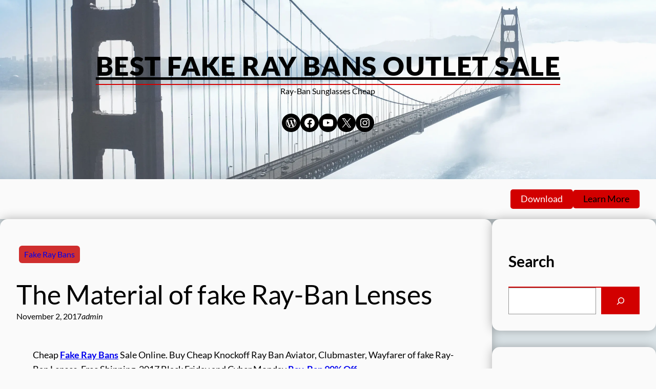

--- FILE ---
content_type: text/html; charset=UTF-8
request_url: https://www.bestfakeraybans.com/the-material-of-fake-ray-ban-lenses/
body_size: 21776
content:
<!DOCTYPE html>
<html lang="en-US">
<head>
	<meta charset="UTF-8" />
	<meta name="viewport" content="width=device-width, initial-scale=1" />
<meta name='robots' content='index, follow, max-image-preview:large, max-snippet:-1, max-video-preview:-1' />

	<!-- This site is optimized with the Yoast SEO plugin v20.8 - https://yoast.com/wordpress/plugins/seo/ -->
	<meta name="description" content="Ray-Ban polarizer is marked with P, while the fake Ray-Ban Lenses without P is ordinary sunglasses, be care of it." />
	<link rel="canonical" href="https://www.bestfakeraybans.com/the-material-of-fake-ray-ban-lenses/" />
	<meta property="og:locale" content="en_US" />
	<meta property="og:type" content="article" />
	<meta property="og:title" content="The Material of fake Ray-Ban Lenses -" />
	<meta property="og:description" content="Ray-Ban polarizer is marked with P, while the fake Ray-Ban Lenses without P is ordinary sunglasses, be care of it." />
	<meta property="og:url" content="https://www.bestfakeraybans.com/the-material-of-fake-ray-ban-lenses/" />
	<meta property="og:site_name" content="Best Fake Ray Bans Outlet Sale" />
	<meta property="article:published_time" content="2017-11-02T02:02:24+00:00" />
	<meta property="article:modified_time" content="2023-11-17T09:16:53+00:00" />
	<meta property="og:image" content="http://www.bestfakeraybans.com/wp-content/uploads/2017/11/sunglasses-beach.png" />
	<meta name="author" content="admin" />
	<meta name="twitter:card" content="summary_large_image" />
	<meta name="twitter:label1" content="Written by" />
	<meta name="twitter:data1" content="admin" />
	<meta name="twitter:label2" content="Est. reading time" />
	<meta name="twitter:data2" content="3 minutes" />
	<script type="application/ld+json" class="yoast-schema-graph">{"@context":"https://schema.org","@graph":[{"@type":"WebPage","@id":"https://www.bestfakeraybans.com/the-material-of-fake-ray-ban-lenses/","url":"https://www.bestfakeraybans.com/the-material-of-fake-ray-ban-lenses/","name":"The Material of fake Ray-Ban Lenses -","isPartOf":{"@id":"https://www.bestfakeraybans.com/#website"},"primaryImageOfPage":{"@id":"https://www.bestfakeraybans.com/the-material-of-fake-ray-ban-lenses/#primaryimage"},"image":{"@id":"https://www.bestfakeraybans.com/the-material-of-fake-ray-ban-lenses/#primaryimage"},"thumbnailUrl":"http://www.bestfakeraybans.com/wp-content/uploads/2017/11/sunglasses-beach.png","datePublished":"2017-11-02T02:02:24+00:00","dateModified":"2023-11-17T09:16:53+00:00","author":{"@id":"https://www.bestfakeraybans.com/#/schema/person/5138d444c67bbc60ea1daf3fd924bc82"},"description":"Ray-Ban polarizer is marked with P, while the fake Ray-Ban Lenses without P is ordinary sunglasses, be care of it.","breadcrumb":{"@id":"https://www.bestfakeraybans.com/the-material-of-fake-ray-ban-lenses/#breadcrumb"},"inLanguage":"en-US","potentialAction":[{"@type":"ReadAction","target":["https://www.bestfakeraybans.com/the-material-of-fake-ray-ban-lenses/"]}]},{"@type":"ImageObject","inLanguage":"en-US","@id":"https://www.bestfakeraybans.com/the-material-of-fake-ray-ban-lenses/#primaryimage","url":"http://www.bestfakeraybans.com/wp-content/uploads/2017/11/sunglasses-beach.png","contentUrl":"http://www.bestfakeraybans.com/wp-content/uploads/2017/11/sunglasses-beach.png"},{"@type":"BreadcrumbList","@id":"https://www.bestfakeraybans.com/the-material-of-fake-ray-ban-lenses/#breadcrumb","itemListElement":[{"@type":"ListItem","position":1,"name":"Home","item":"https://www.bestfakeraybans.com/"},{"@type":"ListItem","position":2,"name":"The Material of fake Ray-Ban Lenses"}]},{"@type":"WebSite","@id":"https://www.bestfakeraybans.com/#website","url":"https://www.bestfakeraybans.com/","name":"Best Fake Ray Bans Outlet Sale","description":"Ray-Ban Sunglasses Cheap","potentialAction":[{"@type":"SearchAction","target":{"@type":"EntryPoint","urlTemplate":"https://www.bestfakeraybans.com/?s={search_term_string}"},"query-input":"required name=search_term_string"}],"inLanguage":"en-US"},{"@type":"Person","@id":"https://www.bestfakeraybans.com/#/schema/person/5138d444c67bbc60ea1daf3fd924bc82","name":"admin","image":{"@type":"ImageObject","inLanguage":"en-US","@id":"https://www.bestfakeraybans.com/#/schema/person/image/","url":"https://secure.gravatar.com/avatar/e5fa356f26ecc86a89cac1eceed572fa?s=96&d=mm&r=g","contentUrl":"https://secure.gravatar.com/avatar/e5fa356f26ecc86a89cac1eceed572fa?s=96&d=mm&r=g","caption":"admin"},"url":"https://www.bestfakeraybans.com/author/admin/"}]}</script>
	<!-- / Yoast SEO plugin. -->


<title>The Material of fake Ray-Ban Lenses -</title>
<link rel="alternate" type="application/rss+xml" title="Best Fake Ray Bans Outlet Sale &raquo; Feed" href="https://www.bestfakeraybans.com/feed/" />
<link rel="alternate" type="application/rss+xml" title="Best Fake Ray Bans Outlet Sale &raquo; Comments Feed" href="https://www.bestfakeraybans.com/comments/feed/" />
<link rel="alternate" type="application/rss+xml" title="Best Fake Ray Bans Outlet Sale &raquo; The Material of fake Ray-Ban Lenses Comments Feed" href="https://www.bestfakeraybans.com/the-material-of-fake-ray-ban-lenses/feed/" />
<script>
window._wpemojiSettings = {"baseUrl":"https:\/\/s.w.org\/images\/core\/emoji\/15.0.3\/72x72\/","ext":".png","svgUrl":"https:\/\/s.w.org\/images\/core\/emoji\/15.0.3\/svg\/","svgExt":".svg","source":{"concatemoji":"https:\/\/www.bestfakeraybans.com\/wp-includes\/js\/wp-emoji-release.min.js?ver=6.5.7"}};
/*! This file is auto-generated */
!function(i,n){var o,s,e;function c(e){try{var t={supportTests:e,timestamp:(new Date).valueOf()};sessionStorage.setItem(o,JSON.stringify(t))}catch(e){}}function p(e,t,n){e.clearRect(0,0,e.canvas.width,e.canvas.height),e.fillText(t,0,0);var t=new Uint32Array(e.getImageData(0,0,e.canvas.width,e.canvas.height).data),r=(e.clearRect(0,0,e.canvas.width,e.canvas.height),e.fillText(n,0,0),new Uint32Array(e.getImageData(0,0,e.canvas.width,e.canvas.height).data));return t.every(function(e,t){return e===r[t]})}function u(e,t,n){switch(t){case"flag":return n(e,"\ud83c\udff3\ufe0f\u200d\u26a7\ufe0f","\ud83c\udff3\ufe0f\u200b\u26a7\ufe0f")?!1:!n(e,"\ud83c\uddfa\ud83c\uddf3","\ud83c\uddfa\u200b\ud83c\uddf3")&&!n(e,"\ud83c\udff4\udb40\udc67\udb40\udc62\udb40\udc65\udb40\udc6e\udb40\udc67\udb40\udc7f","\ud83c\udff4\u200b\udb40\udc67\u200b\udb40\udc62\u200b\udb40\udc65\u200b\udb40\udc6e\u200b\udb40\udc67\u200b\udb40\udc7f");case"emoji":return!n(e,"\ud83d\udc26\u200d\u2b1b","\ud83d\udc26\u200b\u2b1b")}return!1}function f(e,t,n){var r="undefined"!=typeof WorkerGlobalScope&&self instanceof WorkerGlobalScope?new OffscreenCanvas(300,150):i.createElement("canvas"),a=r.getContext("2d",{willReadFrequently:!0}),o=(a.textBaseline="top",a.font="600 32px Arial",{});return e.forEach(function(e){o[e]=t(a,e,n)}),o}function t(e){var t=i.createElement("script");t.src=e,t.defer=!0,i.head.appendChild(t)}"undefined"!=typeof Promise&&(o="wpEmojiSettingsSupports",s=["flag","emoji"],n.supports={everything:!0,everythingExceptFlag:!0},e=new Promise(function(e){i.addEventListener("DOMContentLoaded",e,{once:!0})}),new Promise(function(t){var n=function(){try{var e=JSON.parse(sessionStorage.getItem(o));if("object"==typeof e&&"number"==typeof e.timestamp&&(new Date).valueOf()<e.timestamp+604800&&"object"==typeof e.supportTests)return e.supportTests}catch(e){}return null}();if(!n){if("undefined"!=typeof Worker&&"undefined"!=typeof OffscreenCanvas&&"undefined"!=typeof URL&&URL.createObjectURL&&"undefined"!=typeof Blob)try{var e="postMessage("+f.toString()+"("+[JSON.stringify(s),u.toString(),p.toString()].join(",")+"));",r=new Blob([e],{type:"text/javascript"}),a=new Worker(URL.createObjectURL(r),{name:"wpTestEmojiSupports"});return void(a.onmessage=function(e){c(n=e.data),a.terminate(),t(n)})}catch(e){}c(n=f(s,u,p))}t(n)}).then(function(e){for(var t in e)n.supports[t]=e[t],n.supports.everything=n.supports.everything&&n.supports[t],"flag"!==t&&(n.supports.everythingExceptFlag=n.supports.everythingExceptFlag&&n.supports[t]);n.supports.everythingExceptFlag=n.supports.everythingExceptFlag&&!n.supports.flag,n.DOMReady=!1,n.readyCallback=function(){n.DOMReady=!0}}).then(function(){return e}).then(function(){var e;n.supports.everything||(n.readyCallback(),(e=n.source||{}).concatemoji?t(e.concatemoji):e.wpemoji&&e.twemoji&&(t(e.twemoji),t(e.wpemoji)))}))}((window,document),window._wpemojiSettings);
</script>
<style id='wp-block-site-logo-inline-css'>
.wp-block-site-logo{box-sizing:border-box;line-height:0}.wp-block-site-logo a{display:inline-block;line-height:0}.wp-block-site-logo.is-default-size img{height:auto;width:120px}.wp-block-site-logo img{height:auto;max-width:100%}.wp-block-site-logo a,.wp-block-site-logo img{border-radius:inherit}.wp-block-site-logo.aligncenter{margin-left:auto;margin-right:auto;text-align:center}.wp-block-site-logo.is-style-rounded{border-radius:9999px}
</style>
<style id='wp-block-site-title-inline-css'>
.wp-block-site-title a{color:inherit}
</style>
<link rel='stylesheet' id='wp-block-social-links-css' href='https://www.bestfakeraybans.com/wp-includes/blocks/social-links/style.min.css?ver=6.5.7' media='all' />
<style id='wp-block-group-inline-css'>
.wp-block-group{box-sizing:border-box}
</style>
<link rel='stylesheet' id='wp-block-cover-css' href='https://www.bestfakeraybans.com/wp-includes/blocks/cover/style.min.css?ver=6.5.7' media='all' />
<style id='wp-block-page-list-inline-css'>
.wp-block-navigation .wp-block-page-list{align-items:var(--navigation-layout-align,initial);background-color:inherit;display:flex;flex-direction:var(--navigation-layout-direction,initial);flex-wrap:var(--navigation-layout-wrap,wrap);justify-content:var(--navigation-layout-justify,initial)}.wp-block-navigation .wp-block-navigation-item{background-color:inherit}
</style>
<link rel='stylesheet' id='wp-block-navigation-css' href='https://www.bestfakeraybans.com/wp-includes/blocks/navigation/style.min.css?ver=6.5.7' media='all' />
<link rel='stylesheet' id='wp-block-button-css' href='https://www.bestfakeraybans.com/wp-includes/blocks/button/style.min.css?ver=6.5.7' media='all' />
<style id='wp-block-buttons-inline-css'>
.wp-block-buttons.is-vertical{flex-direction:column}.wp-block-buttons.is-vertical>.wp-block-button:last-child{margin-bottom:0}.wp-block-buttons>.wp-block-button{display:inline-block;margin:0}.wp-block-buttons.is-content-justification-left{justify-content:flex-start}.wp-block-buttons.is-content-justification-left.is-vertical{align-items:flex-start}.wp-block-buttons.is-content-justification-center{justify-content:center}.wp-block-buttons.is-content-justification-center.is-vertical{align-items:center}.wp-block-buttons.is-content-justification-right{justify-content:flex-end}.wp-block-buttons.is-content-justification-right.is-vertical{align-items:flex-end}.wp-block-buttons.is-content-justification-space-between{justify-content:space-between}.wp-block-buttons.aligncenter{text-align:center}.wp-block-buttons:not(.is-content-justification-space-between,.is-content-justification-right,.is-content-justification-left,.is-content-justification-center) .wp-block-button.aligncenter{margin-left:auto;margin-right:auto;width:100%}.wp-block-buttons[style*=text-decoration] .wp-block-button,.wp-block-buttons[style*=text-decoration] .wp-block-button__link{text-decoration:inherit}.wp-block-buttons.has-custom-font-size .wp-block-button__link{font-size:inherit}.wp-block-button.aligncenter{text-align:center}
</style>
<style id='wp-block-post-featured-image-inline-css'>
.wp-block-post-featured-image{margin-left:0;margin-right:0}.wp-block-post-featured-image a{display:block;height:100%}.wp-block-post-featured-image img{box-sizing:border-box;height:auto;max-width:100%;vertical-align:bottom;width:100%}.wp-block-post-featured-image.alignfull img,.wp-block-post-featured-image.alignwide img{width:100%}.wp-block-post-featured-image .wp-block-post-featured-image__overlay.has-background-dim{background-color:#000;inset:0;position:absolute}.wp-block-post-featured-image{position:relative}.wp-block-post-featured-image .wp-block-post-featured-image__overlay.has-background-gradient{background-color:initial}.wp-block-post-featured-image .wp-block-post-featured-image__overlay.has-background-dim-0{opacity:0}.wp-block-post-featured-image .wp-block-post-featured-image__overlay.has-background-dim-10{opacity:.1}.wp-block-post-featured-image .wp-block-post-featured-image__overlay.has-background-dim-20{opacity:.2}.wp-block-post-featured-image .wp-block-post-featured-image__overlay.has-background-dim-30{opacity:.3}.wp-block-post-featured-image .wp-block-post-featured-image__overlay.has-background-dim-40{opacity:.4}.wp-block-post-featured-image .wp-block-post-featured-image__overlay.has-background-dim-50{opacity:.5}.wp-block-post-featured-image .wp-block-post-featured-image__overlay.has-background-dim-60{opacity:.6}.wp-block-post-featured-image .wp-block-post-featured-image__overlay.has-background-dim-70{opacity:.7}.wp-block-post-featured-image .wp-block-post-featured-image__overlay.has-background-dim-80{opacity:.8}.wp-block-post-featured-image .wp-block-post-featured-image__overlay.has-background-dim-90{opacity:.9}.wp-block-post-featured-image .wp-block-post-featured-image__overlay.has-background-dim-100{opacity:1}.wp-block-post-featured-image:where(.alignleft,.alignright){width:100%}
</style>
<style id='wp-block-post-terms-inline-css'>
.wp-block-post-terms{box-sizing:border-box}.wp-block-post-terms .wp-block-post-terms__separator{white-space:pre-wrap}
</style>
<style id='wp-block-post-title-inline-css'>
.wp-block-post-title{box-sizing:border-box;word-break:break-word}.wp-block-post-title a{display:inline-block}
</style>
<style id='wp-block-post-date-inline-css'>
.wp-block-post-date{box-sizing:border-box}
</style>
<style id='wp-block-post-author-inline-css'>
.wp-block-post-author{display:flex;flex-wrap:wrap}.wp-block-post-author__byline{font-size:.5em;margin-bottom:0;margin-top:0;width:100%}.wp-block-post-author__avatar{margin-right:1em}.wp-block-post-author__bio{font-size:.7em;margin-bottom:.7em}.wp-block-post-author__content{flex-basis:0;flex-grow:1}.wp-block-post-author__name{margin:0}
</style>
<style id='wp-block-paragraph-inline-css'>
.is-small-text{font-size:.875em}.is-regular-text{font-size:1em}.is-large-text{font-size:2.25em}.is-larger-text{font-size:3em}.has-drop-cap:not(:focus):first-letter{float:left;font-size:8.4em;font-style:normal;font-weight:100;line-height:.68;margin:.05em .1em 0 0;text-transform:uppercase}body.rtl .has-drop-cap:not(:focus):first-letter{float:none;margin-left:.1em}p.has-drop-cap.has-background{overflow:hidden}p.has-background{padding:1.25em 2.375em}:where(p.has-text-color:not(.has-link-color)) a{color:inherit}p.has-text-align-left[style*="writing-mode:vertical-lr"],p.has-text-align-right[style*="writing-mode:vertical-rl"]{rotate:180deg}
</style>
<style id='wp-block-heading-inline-css'>
h1.has-background,h2.has-background,h3.has-background,h4.has-background,h5.has-background,h6.has-background{padding:1.25em 2.375em}h1.has-text-align-left[style*=writing-mode]:where([style*=vertical-lr]),h1.has-text-align-right[style*=writing-mode]:where([style*=vertical-rl]),h2.has-text-align-left[style*=writing-mode]:where([style*=vertical-lr]),h2.has-text-align-right[style*=writing-mode]:where([style*=vertical-rl]),h3.has-text-align-left[style*=writing-mode]:where([style*=vertical-lr]),h3.has-text-align-right[style*=writing-mode]:where([style*=vertical-rl]),h4.has-text-align-left[style*=writing-mode]:where([style*=vertical-lr]),h4.has-text-align-right[style*=writing-mode]:where([style*=vertical-rl]),h5.has-text-align-left[style*=writing-mode]:where([style*=vertical-lr]),h5.has-text-align-right[style*=writing-mode]:where([style*=vertical-rl]),h6.has-text-align-left[style*=writing-mode]:where([style*=vertical-lr]),h6.has-text-align-right[style*=writing-mode]:where([style*=vertical-rl]){rotate:180deg}
</style>
<style id='wp-block-comment-template-inline-css'>
.wp-block-comment-template{box-sizing:border-box;list-style:none;margin-bottom:0;max-width:100%;padding:0}.wp-block-comment-template li{clear:both}.wp-block-comment-template ol{list-style:none;margin-bottom:0;max-width:100%;padding-left:2rem}.wp-block-comment-template.alignleft{float:left}.wp-block-comment-template.aligncenter{margin-left:auto;margin-right:auto;width:-moz-fit-content;width:fit-content}.wp-block-comment-template.alignright{float:right}
</style>
<style id='wp-block-comments-pagination-inline-css'>
.wp-block-comments-pagination>.wp-block-comments-pagination-next,.wp-block-comments-pagination>.wp-block-comments-pagination-numbers,.wp-block-comments-pagination>.wp-block-comments-pagination-previous{margin-bottom:.5em;margin-right:.5em}.wp-block-comments-pagination>.wp-block-comments-pagination-next:last-child,.wp-block-comments-pagination>.wp-block-comments-pagination-numbers:last-child,.wp-block-comments-pagination>.wp-block-comments-pagination-previous:last-child{margin-right:0}.wp-block-comments-pagination .wp-block-comments-pagination-previous-arrow{display:inline-block;margin-right:1ch}.wp-block-comments-pagination .wp-block-comments-pagination-previous-arrow:not(.is-arrow-chevron){transform:scaleX(1)}.wp-block-comments-pagination .wp-block-comments-pagination-next-arrow{display:inline-block;margin-left:1ch}.wp-block-comments-pagination .wp-block-comments-pagination-next-arrow:not(.is-arrow-chevron){transform:scaleX(1)}.wp-block-comments-pagination.aligncenter{justify-content:center}
</style>
<style id='wp-block-post-comments-form-inline-css'>
.wp-block-post-comments-form{box-sizing:border-box}.wp-block-post-comments-form[style*=font-weight] :where(.comment-reply-title){font-weight:inherit}.wp-block-post-comments-form[style*=font-family] :where(.comment-reply-title){font-family:inherit}.wp-block-post-comments-form[class*=-font-size] :where(.comment-reply-title),.wp-block-post-comments-form[style*=font-size] :where(.comment-reply-title){font-size:inherit}.wp-block-post-comments-form[style*=line-height] :where(.comment-reply-title){line-height:inherit}.wp-block-post-comments-form[style*=font-style] :where(.comment-reply-title){font-style:inherit}.wp-block-post-comments-form[style*=letter-spacing] :where(.comment-reply-title){letter-spacing:inherit}.wp-block-post-comments-form input[type=submit]{box-shadow:none;cursor:pointer;display:inline-block;overflow-wrap:break-word;text-align:center}.wp-block-post-comments-form input:not([type=submit]),.wp-block-post-comments-form textarea{border:1px solid #949494;font-family:inherit;font-size:1em}.wp-block-post-comments-form input:not([type=submit]):not([type=checkbox]),.wp-block-post-comments-form textarea{padding:calc(.667em + 2px)}.wp-block-post-comments-form .comment-form input:not([type=submit]):not([type=checkbox]):not([type=hidden]),.wp-block-post-comments-form .comment-form textarea{box-sizing:border-box;display:block;width:100%}.wp-block-post-comments-form .comment-form-author label,.wp-block-post-comments-form .comment-form-email label,.wp-block-post-comments-form .comment-form-url label{display:block;margin-bottom:.25em}.wp-block-post-comments-form .comment-form-cookies-consent{display:flex;gap:.25em}.wp-block-post-comments-form .comment-form-cookies-consent #wp-comment-cookies-consent{margin-top:.35em}.wp-block-post-comments-form .comment-reply-title{margin-bottom:0}.wp-block-post-comments-form .comment-reply-title :where(small){font-size:var(--wp--preset--font-size--medium,smaller);margin-left:.5em}
</style>
<style id='wp-block-comments-inline-css'>
.wp-block-post-comments{box-sizing:border-box}.wp-block-post-comments .alignleft{float:left}.wp-block-post-comments .alignright{float:right}.wp-block-post-comments .navigation:after{clear:both;content:"";display:table}.wp-block-post-comments .commentlist{clear:both;list-style:none;margin:0;padding:0}.wp-block-post-comments .commentlist .comment{min-height:2.25em;padding-left:3.25em}.wp-block-post-comments .commentlist .comment p{font-size:1em;line-height:1.8;margin:1em 0}.wp-block-post-comments .commentlist .children{list-style:none;margin:0;padding:0}.wp-block-post-comments .comment-author{line-height:1.5}.wp-block-post-comments .comment-author .avatar{border-radius:1.5em;display:block;float:left;height:2.5em;margin-right:.75em;margin-top:.5em;width:2.5em}.wp-block-post-comments .comment-author cite{font-style:normal}.wp-block-post-comments .comment-meta{font-size:.875em;line-height:1.5}.wp-block-post-comments .comment-meta b{font-weight:400}.wp-block-post-comments .comment-meta .comment-awaiting-moderation{display:block;margin-bottom:1em;margin-top:1em}.wp-block-post-comments .comment-body .commentmetadata{font-size:.875em}.wp-block-post-comments .comment-form-author label,.wp-block-post-comments .comment-form-comment label,.wp-block-post-comments .comment-form-email label,.wp-block-post-comments .comment-form-url label{display:block;margin-bottom:.25em}.wp-block-post-comments .comment-form input:not([type=submit]):not([type=checkbox]),.wp-block-post-comments .comment-form textarea{box-sizing:border-box;display:block;width:100%}.wp-block-post-comments .comment-form-cookies-consent{display:flex;gap:.25em}.wp-block-post-comments .comment-form-cookies-consent #wp-comment-cookies-consent{margin-top:.35em}.wp-block-post-comments .comment-reply-title{margin-bottom:0}.wp-block-post-comments .comment-reply-title :where(small){font-size:var(--wp--preset--font-size--medium,smaller);margin-left:.5em}.wp-block-post-comments .reply{font-size:.875em;margin-bottom:1.4em}.wp-block-post-comments input:not([type=submit]),.wp-block-post-comments textarea{border:1px solid #949494;font-family:inherit;font-size:1em}.wp-block-post-comments input:not([type=submit]):not([type=checkbox]),.wp-block-post-comments textarea{padding:calc(.667em + 2px)}:where(.wp-block-post-comments input[type=submit]){border:none}
</style>
<style id='wp-block-separator-inline-css'>
@charset "UTF-8";.wp-block-separator{border:none;border-top:2px solid}.wp-block-separator.is-style-dots{background:none!important;border:none;height:auto;line-height:1;text-align:center}.wp-block-separator.is-style-dots:before{color:currentColor;content:"···";font-family:serif;font-size:1.5em;letter-spacing:2em;padding-left:2em}
</style>
<style id='wp-block-search-inline-css'>
.wp-block-search__button{margin-left:10px;word-break:normal}.wp-block-search__button.has-icon{line-height:0}.wp-block-search__button svg{height:1.25em;min-height:24px;min-width:24px;width:1.25em;fill:currentColor;vertical-align:text-bottom}:where(.wp-block-search__button){border:1px solid #ccc;padding:6px 10px}.wp-block-search__inside-wrapper{display:flex;flex:auto;flex-wrap:nowrap;max-width:100%}.wp-block-search__label{width:100%}.wp-block-search__input{-webkit-appearance:initial;appearance:none;border:1px solid #949494;flex-grow:1;margin-left:0;margin-right:0;min-width:3rem;padding:8px;text-decoration:unset!important}.wp-block-search.wp-block-search__button-only .wp-block-search__button{flex-shrink:0;margin-left:0;max-width:100%}.wp-block-search.wp-block-search__button-only .wp-block-search__button[aria-expanded=true]{max-width:calc(100% - 100px)}.wp-block-search.wp-block-search__button-only .wp-block-search__inside-wrapper{min-width:0!important;transition-property:width}.wp-block-search.wp-block-search__button-only .wp-block-search__input{flex-basis:100%;transition-duration:.3s}.wp-block-search.wp-block-search__button-only.wp-block-search__searchfield-hidden,.wp-block-search.wp-block-search__button-only.wp-block-search__searchfield-hidden .wp-block-search__inside-wrapper{overflow:hidden}.wp-block-search.wp-block-search__button-only.wp-block-search__searchfield-hidden .wp-block-search__input{border-left-width:0!important;border-right-width:0!important;flex-basis:0;flex-grow:0;margin:0;min-width:0!important;padding-left:0!important;padding-right:0!important;width:0!important}:where(.wp-block-search__button-inside .wp-block-search__inside-wrapper){border:1px solid #949494;box-sizing:border-box;padding:4px}:where(.wp-block-search__button-inside .wp-block-search__inside-wrapper) .wp-block-search__input{border:none;border-radius:0;padding:0 4px}:where(.wp-block-search__button-inside .wp-block-search__inside-wrapper) .wp-block-search__input:focus{outline:none}:where(.wp-block-search__button-inside .wp-block-search__inside-wrapper) :where(.wp-block-search__button){padding:4px 8px}.wp-block-search.aligncenter .wp-block-search__inside-wrapper{margin:auto}.wp-block[data-align=right] .wp-block-search.wp-block-search__button-only .wp-block-search__inside-wrapper{float:right}
</style>
<style id='wp-block-categories-inline-css'>
.wp-block-categories{box-sizing:border-box}.wp-block-categories.alignleft{margin-right:2em}.wp-block-categories.alignright{margin-left:2em}.wp-block-categories.wp-block-categories-dropdown.aligncenter{text-align:center}
</style>
<style id='wp-block-latest-posts-inline-css'>
.wp-block-latest-posts{box-sizing:border-box}.wp-block-latest-posts.alignleft{margin-right:2em}.wp-block-latest-posts.alignright{margin-left:2em}.wp-block-latest-posts.wp-block-latest-posts__list{list-style:none;padding-left:0}.wp-block-latest-posts.wp-block-latest-posts__list li{clear:both}.wp-block-latest-posts.is-grid{display:flex;flex-wrap:wrap;padding:0}.wp-block-latest-posts.is-grid li{margin:0 1.25em 1.25em 0;width:100%}@media (min-width:600px){.wp-block-latest-posts.columns-2 li{width:calc(50% - .625em)}.wp-block-latest-posts.columns-2 li:nth-child(2n){margin-right:0}.wp-block-latest-posts.columns-3 li{width:calc(33.33333% - .83333em)}.wp-block-latest-posts.columns-3 li:nth-child(3n){margin-right:0}.wp-block-latest-posts.columns-4 li{width:calc(25% - .9375em)}.wp-block-latest-posts.columns-4 li:nth-child(4n){margin-right:0}.wp-block-latest-posts.columns-5 li{width:calc(20% - 1em)}.wp-block-latest-posts.columns-5 li:nth-child(5n){margin-right:0}.wp-block-latest-posts.columns-6 li{width:calc(16.66667% - 1.04167em)}.wp-block-latest-posts.columns-6 li:nth-child(6n){margin-right:0}}.wp-block-latest-posts__post-author,.wp-block-latest-posts__post-date{display:block;font-size:.8125em}.wp-block-latest-posts__post-excerpt{margin-bottom:1em;margin-top:.5em}.wp-block-latest-posts__featured-image a{display:inline-block}.wp-block-latest-posts__featured-image img{height:auto;max-width:100%;width:auto}.wp-block-latest-posts__featured-image.alignleft{float:left;margin-right:1em}.wp-block-latest-posts__featured-image.alignright{float:right;margin-left:1em}.wp-block-latest-posts__featured-image.aligncenter{margin-bottom:1em;text-align:center}
</style>
<style id='wp-block-tag-cloud-inline-css'>
.wp-block-tag-cloud{box-sizing:border-box}.wp-block-tag-cloud.aligncenter{justify-content:center;text-align:center}.wp-block-tag-cloud.alignfull{padding-left:1em;padding-right:1em}.wp-block-tag-cloud a{display:inline-block;margin-right:5px}.wp-block-tag-cloud span{display:inline-block;margin-left:5px;text-decoration:none}.wp-block-tag-cloud.is-style-outline{display:flex;flex-wrap:wrap;gap:1ch}.wp-block-tag-cloud.is-style-outline a{border:1px solid;font-size:unset!important;margin-right:0;padding:1ch 2ch;text-decoration:none!important}
</style>
<style id='wp-block-columns-inline-css'>
.wp-block-columns{align-items:normal!important;box-sizing:border-box;display:flex;flex-wrap:wrap!important}@media (min-width:782px){.wp-block-columns{flex-wrap:nowrap!important}}.wp-block-columns.are-vertically-aligned-top{align-items:flex-start}.wp-block-columns.are-vertically-aligned-center{align-items:center}.wp-block-columns.are-vertically-aligned-bottom{align-items:flex-end}@media (max-width:781px){.wp-block-columns:not(.is-not-stacked-on-mobile)>.wp-block-column{flex-basis:100%!important}}@media (min-width:782px){.wp-block-columns:not(.is-not-stacked-on-mobile)>.wp-block-column{flex-basis:0;flex-grow:1}.wp-block-columns:not(.is-not-stacked-on-mobile)>.wp-block-column[style*=flex-basis]{flex-grow:0}}.wp-block-columns.is-not-stacked-on-mobile{flex-wrap:nowrap!important}.wp-block-columns.is-not-stacked-on-mobile>.wp-block-column{flex-basis:0;flex-grow:1}.wp-block-columns.is-not-stacked-on-mobile>.wp-block-column[style*=flex-basis]{flex-grow:0}:where(.wp-block-columns){margin-bottom:1.75em}:where(.wp-block-columns.has-background){padding:1.25em 2.375em}.wp-block-column{flex-grow:1;min-width:0;overflow-wrap:break-word;word-break:break-word}.wp-block-column.is-vertically-aligned-top{align-self:flex-start}.wp-block-column.is-vertically-aligned-center{align-self:center}.wp-block-column.is-vertically-aligned-bottom{align-self:flex-end}.wp-block-column.is-vertically-aligned-stretch{align-self:stretch}.wp-block-column.is-vertically-aligned-bottom,.wp-block-column.is-vertically-aligned-center,.wp-block-column.is-vertically-aligned-top{width:100%}
</style>
<style id='wp-emoji-styles-inline-css'>

	img.wp-smiley, img.emoji {
		display: inline !important;
		border: none !important;
		box-shadow: none !important;
		height: 1em !important;
		width: 1em !important;
		margin: 0 0.07em !important;
		vertical-align: -0.1em !important;
		background: none !important;
		padding: 0 !important;
	}
</style>
<link rel='stylesheet' id='wp-block-library-css' href='https://www.bestfakeraybans.com/wp-includes/css/dist/block-library/common.min.css?ver=6.5.7' media='all' />
<style id='global-styles-inline-css'>
body{--wp--preset--color--black: #000000;--wp--preset--color--cyan-bluish-gray: #abb8c3;--wp--preset--color--white: #ffffff;--wp--preset--color--pale-pink: #f78da7;--wp--preset--color--vivid-red: #cf2e2e;--wp--preset--color--luminous-vivid-orange: #ff6900;--wp--preset--color--luminous-vivid-amber: #fcb900;--wp--preset--color--light-green-cyan: #7bdcb5;--wp--preset--color--vivid-green-cyan: #00d084;--wp--preset--color--pale-cyan-blue: #8ed1fc;--wp--preset--color--vivid-cyan-blue: #0693e3;--wp--preset--color--vivid-purple: #9b51e0;--wp--preset--color--base: #fafafa;--wp--preset--color--contrast: #000000;--wp--preset--color--primary: #d20000;--wp--preset--color--secondary: #d7e2e6;--wp--preset--color--tertiary: #9d9d9d;--wp--preset--gradient--vivid-cyan-blue-to-vivid-purple: linear-gradient(135deg,rgba(6,147,227,1) 0%,rgb(155,81,224) 100%);--wp--preset--gradient--light-green-cyan-to-vivid-green-cyan: linear-gradient(135deg,rgb(122,220,180) 0%,rgb(0,208,130) 100%);--wp--preset--gradient--luminous-vivid-amber-to-luminous-vivid-orange: linear-gradient(135deg,rgba(252,185,0,1) 0%,rgba(255,105,0,1) 100%);--wp--preset--gradient--luminous-vivid-orange-to-vivid-red: linear-gradient(135deg,rgba(255,105,0,1) 0%,rgb(207,46,46) 100%);--wp--preset--gradient--very-light-gray-to-cyan-bluish-gray: linear-gradient(135deg,rgb(238,238,238) 0%,rgb(169,184,195) 100%);--wp--preset--gradient--cool-to-warm-spectrum: linear-gradient(135deg,rgb(74,234,220) 0%,rgb(151,120,209) 20%,rgb(207,42,186) 40%,rgb(238,44,130) 60%,rgb(251,105,98) 80%,rgb(254,248,76) 100%);--wp--preset--gradient--blush-light-purple: linear-gradient(135deg,rgb(255,206,236) 0%,rgb(152,150,240) 100%);--wp--preset--gradient--blush-bordeaux: linear-gradient(135deg,rgb(254,205,165) 0%,rgb(254,45,45) 50%,rgb(107,0,62) 100%);--wp--preset--gradient--luminous-dusk: linear-gradient(135deg,rgb(255,203,112) 0%,rgb(199,81,192) 50%,rgb(65,88,208) 100%);--wp--preset--gradient--pale-ocean: linear-gradient(135deg,rgb(255,245,203) 0%,rgb(182,227,212) 50%,rgb(51,167,181) 100%);--wp--preset--gradient--electric-grass: linear-gradient(135deg,rgb(202,248,128) 0%,rgb(113,206,126) 100%);--wp--preset--gradient--midnight: linear-gradient(135deg,rgb(2,3,129) 0%,rgb(40,116,252) 100%);--wp--preset--gradient--secondary-base: linear-gradient(180deg, var(--wp--preset--color--secondary) 0%,var(--wp--preset--color--base) 100%);--wp--preset--gradient--base-secondary-base: linear-gradient(180deg, var(--wp--preset--color--base) 0 min(24rem, 10%), var(--wp--preset--color--secondary) 0% 30%, var(--wp--preset--color--base) 100%);--wp--preset--font-size--small: clamp(0.875rem, 0.875rem + ((1vw - 0.2rem) * 0.167), 1rem);--wp--preset--font-size--medium: clamp(1rem, 1rem + ((1vw - 0.2rem) * 0.167), 1.125rem);--wp--preset--font-size--large: 1.75rem;--wp--preset--font-size--x-large: 3.25rem;--wp--preset--font-size--xx-large: clamp(4rem, 4rem + ((1vw - 0.2rem) * 21.333), 20rem);--wp--preset--font-family--lato: Lato;--wp--preset--spacing--30: clamp(1.5rem, 5vw, 2rem);--wp--preset--spacing--40: clamp(1.8rem, 1.8rem + ((1vw - 0.48rem) * 2.885), 3rem);--wp--preset--spacing--50: clamp(2.5rem, 8vw, 4.5rem);--wp--preset--spacing--60: clamp(3.75rem, 10vw, 7rem);--wp--preset--spacing--70: clamp(5rem, 5.25rem + ((1vw - 0.48rem) * 9.096), 8rem);--wp--preset--spacing--80: clamp(7rem, 14vw, 11rem);--wp--preset--shadow--natural: 6px 6px 9px rgba(0, 0, 0, 0.2);--wp--preset--shadow--deep: 12px 12px 50px rgba(0, 0, 0, 0.4);--wp--preset--shadow--sharp: 6px 6px 0px rgba(0, 0, 0, 0.2);--wp--preset--shadow--outlined: 6px 6px 0px -3px rgba(255, 255, 255, 1), 6px 6px rgba(0, 0, 0, 1);--wp--preset--shadow--crisp: 6px 6px 0px rgba(0, 0, 0, 1);}body { margin: 0;--wp--style--global--content-size: 1170px;--wp--style--global--wide-size: 1520px; }.wp-site-blocks { padding-top: var(--wp--style--root--padding-top); padding-bottom: var(--wp--style--root--padding-bottom); }.has-global-padding { padding-right: var(--wp--style--root--padding-right); padding-left: var(--wp--style--root--padding-left); }.has-global-padding :where(.has-global-padding:not(.wp-block-block)) { padding-right: 0; padding-left: 0; }.has-global-padding > .alignfull { margin-right: calc(var(--wp--style--root--padding-right) * -1); margin-left: calc(var(--wp--style--root--padding-left) * -1); }.has-global-padding :where(.has-global-padding:not(.wp-block-block)) > .alignfull { margin-right: 0; margin-left: 0; }.has-global-padding > .alignfull:where(:not(.has-global-padding):not(.is-layout-flex):not(.is-layout-grid)) > :where([class*="wp-block-"]:not(.alignfull):not([class*="__"]),p,h1,h2,h3,h4,h5,h6,ul,ol) { padding-right: var(--wp--style--root--padding-right); padding-left: var(--wp--style--root--padding-left); }.has-global-padding :where(.has-global-padding) > .alignfull:where(:not(.has-global-padding)) > :where([class*="wp-block-"]:not(.alignfull):not([class*="__"]),p,h1,h2,h3,h4,h5,h6,ul,ol) { padding-right: 0; padding-left: 0; }.wp-site-blocks > .alignleft { float: left; margin-right: 2em; }.wp-site-blocks > .alignright { float: right; margin-left: 2em; }.wp-site-blocks > .aligncenter { justify-content: center; margin-left: auto; margin-right: auto; }:where(.wp-site-blocks) > * { margin-block-start: 2rem; margin-block-end: 0; }:where(.wp-site-blocks) > :first-child:first-child { margin-block-start: 0; }:where(.wp-site-blocks) > :last-child:last-child { margin-block-end: 0; }body { --wp--style--block-gap: 2rem; }:where(body .is-layout-flow)  > :first-child:first-child{margin-block-start: 0;}:where(body .is-layout-flow)  > :last-child:last-child{margin-block-end: 0;}:where(body .is-layout-flow)  > *{margin-block-start: 2rem;margin-block-end: 0;}:where(body .is-layout-constrained)  > :first-child:first-child{margin-block-start: 0;}:where(body .is-layout-constrained)  > :last-child:last-child{margin-block-end: 0;}:where(body .is-layout-constrained)  > *{margin-block-start: 2rem;margin-block-end: 0;}:where(body .is-layout-flex) {gap: 2rem;}:where(body .is-layout-grid) {gap: 2rem;}body .is-layout-flow > .alignleft{float: left;margin-inline-start: 0;margin-inline-end: 2em;}body .is-layout-flow > .alignright{float: right;margin-inline-start: 2em;margin-inline-end: 0;}body .is-layout-flow > .aligncenter{margin-left: auto !important;margin-right: auto !important;}body .is-layout-constrained > .alignleft{float: left;margin-inline-start: 0;margin-inline-end: 2em;}body .is-layout-constrained > .alignright{float: right;margin-inline-start: 2em;margin-inline-end: 0;}body .is-layout-constrained > .aligncenter{margin-left: auto !important;margin-right: auto !important;}body .is-layout-constrained > :where(:not(.alignleft):not(.alignright):not(.alignfull)){max-width: var(--wp--style--global--content-size);margin-left: auto !important;margin-right: auto !important;}body .is-layout-constrained > .alignwide{max-width: var(--wp--style--global--wide-size);}body .is-layout-flex{display: flex;}body .is-layout-flex{flex-wrap: wrap;align-items: center;}body .is-layout-flex > *{margin: 0;}body .is-layout-grid{display: grid;}body .is-layout-grid > *{margin: 0;}body{background: var(--wp--preset--gradient--secondary-base);background-color: var(--wp--preset--color--base);color: var(--wp--preset--color--contrast);font-family: var(--wp--preset--font-family--lato);font-size: var(--wp--preset--font-size--medium);line-height: 1.6;--wp--style--root--padding-top: 0;--wp--style--root--padding-right: var(--wp--preset--spacing--30);--wp--style--root--padding-bottom: 0;--wp--style--root--padding-left: var(--wp--preset--spacing--30);}a:where(:not(.wp-element-button)){color: var(--wp--preset--color--primary);text-decoration: underline;}a:where(:not(.wp-element-button)):hover{color: var(--wp--preset--color--luminous-vivid-orange);text-decoration: none;}a:where(:not(.wp-element-button)):focus{text-decoration: underline dashed;}a:where(:not(.wp-element-button)):active{color: var(--wp--preset--color--primary);text-decoration: none;}h1, h2, h3, h4, h5, h6{font-weight: 400;letter-spacing: -0.015rem;line-height: 1.4;}h1{font-size: clamp(2.032rem, 2.032rem + ((1vw - 0.2rem) * 2.124), 3.625rem);line-height: 1.2;}h2{font-size: clamp(2.625rem, calc(2.625rem + ((1vw - 0.48rem) * 8.4135)), 3.25rem);line-height: 1.2;}h3{font-size: var(--wp--preset--font-size--x-large);}h4{font-size: var(--wp--preset--font-size--large);}h5{font-size: var(--wp--preset--font-size--medium);font-weight: 700;text-transform: uppercase;}h6{font-size: var(--wp--preset--font-size--medium);text-transform: uppercase;}.wp-element-button, .wp-block-button__link{background-color: var(--wp--preset--color--primary);border-radius: 99999px;border-width: 0;color: var(--wp--preset--color--base);font-family: inherit;font-size: inherit;line-height: inherit;padding: calc(0.667em + 2px) calc(1.333em + 2px);text-decoration: none;}.wp-element-button:visited, .wp-block-button__link:visited{color: var(--wp--preset--color--base);}.wp-element-button:hover, .wp-block-button__link:hover{background: none;background-color: var(--wp--preset--color--primary);color: var(--wp--preset--color--secondary);}.wp-element-button:focus, .wp-block-button__link:focus{background: none;background-color: var(--wp--preset--color--primary);color: var(--wp--preset--color--secondary);}.wp-element-button:active, .wp-block-button__link:active{background: none;background-color: var(--wp--preset--color--primary);color: var(--wp--preset--color--secondary);}.has-black-color{color: var(--wp--preset--color--black) !important;}.has-cyan-bluish-gray-color{color: var(--wp--preset--color--cyan-bluish-gray) !important;}.has-white-color{color: var(--wp--preset--color--white) !important;}.has-pale-pink-color{color: var(--wp--preset--color--pale-pink) !important;}.has-vivid-red-color{color: var(--wp--preset--color--vivid-red) !important;}.has-luminous-vivid-orange-color{color: var(--wp--preset--color--luminous-vivid-orange) !important;}.has-luminous-vivid-amber-color{color: var(--wp--preset--color--luminous-vivid-amber) !important;}.has-light-green-cyan-color{color: var(--wp--preset--color--light-green-cyan) !important;}.has-vivid-green-cyan-color{color: var(--wp--preset--color--vivid-green-cyan) !important;}.has-pale-cyan-blue-color{color: var(--wp--preset--color--pale-cyan-blue) !important;}.has-vivid-cyan-blue-color{color: var(--wp--preset--color--vivid-cyan-blue) !important;}.has-vivid-purple-color{color: var(--wp--preset--color--vivid-purple) !important;}.has-base-color{color: var(--wp--preset--color--base) !important;}.has-contrast-color{color: var(--wp--preset--color--contrast) !important;}.has-primary-color{color: var(--wp--preset--color--primary) !important;}.has-secondary-color{color: var(--wp--preset--color--secondary) !important;}.has-tertiary-color{color: var(--wp--preset--color--tertiary) !important;}.has-black-background-color{background-color: var(--wp--preset--color--black) !important;}.has-cyan-bluish-gray-background-color{background-color: var(--wp--preset--color--cyan-bluish-gray) !important;}.has-white-background-color{background-color: var(--wp--preset--color--white) !important;}.has-pale-pink-background-color{background-color: var(--wp--preset--color--pale-pink) !important;}.has-vivid-red-background-color{background-color: var(--wp--preset--color--vivid-red) !important;}.has-luminous-vivid-orange-background-color{background-color: var(--wp--preset--color--luminous-vivid-orange) !important;}.has-luminous-vivid-amber-background-color{background-color: var(--wp--preset--color--luminous-vivid-amber) !important;}.has-light-green-cyan-background-color{background-color: var(--wp--preset--color--light-green-cyan) !important;}.has-vivid-green-cyan-background-color{background-color: var(--wp--preset--color--vivid-green-cyan) !important;}.has-pale-cyan-blue-background-color{background-color: var(--wp--preset--color--pale-cyan-blue) !important;}.has-vivid-cyan-blue-background-color{background-color: var(--wp--preset--color--vivid-cyan-blue) !important;}.has-vivid-purple-background-color{background-color: var(--wp--preset--color--vivid-purple) !important;}.has-base-background-color{background-color: var(--wp--preset--color--base) !important;}.has-contrast-background-color{background-color: var(--wp--preset--color--contrast) !important;}.has-primary-background-color{background-color: var(--wp--preset--color--primary) !important;}.has-secondary-background-color{background-color: var(--wp--preset--color--secondary) !important;}.has-tertiary-background-color{background-color: var(--wp--preset--color--tertiary) !important;}.has-black-border-color{border-color: var(--wp--preset--color--black) !important;}.has-cyan-bluish-gray-border-color{border-color: var(--wp--preset--color--cyan-bluish-gray) !important;}.has-white-border-color{border-color: var(--wp--preset--color--white) !important;}.has-pale-pink-border-color{border-color: var(--wp--preset--color--pale-pink) !important;}.has-vivid-red-border-color{border-color: var(--wp--preset--color--vivid-red) !important;}.has-luminous-vivid-orange-border-color{border-color: var(--wp--preset--color--luminous-vivid-orange) !important;}.has-luminous-vivid-amber-border-color{border-color: var(--wp--preset--color--luminous-vivid-amber) !important;}.has-light-green-cyan-border-color{border-color: var(--wp--preset--color--light-green-cyan) !important;}.has-vivid-green-cyan-border-color{border-color: var(--wp--preset--color--vivid-green-cyan) !important;}.has-pale-cyan-blue-border-color{border-color: var(--wp--preset--color--pale-cyan-blue) !important;}.has-vivid-cyan-blue-border-color{border-color: var(--wp--preset--color--vivid-cyan-blue) !important;}.has-vivid-purple-border-color{border-color: var(--wp--preset--color--vivid-purple) !important;}.has-base-border-color{border-color: var(--wp--preset--color--base) !important;}.has-contrast-border-color{border-color: var(--wp--preset--color--contrast) !important;}.has-primary-border-color{border-color: var(--wp--preset--color--primary) !important;}.has-secondary-border-color{border-color: var(--wp--preset--color--secondary) !important;}.has-tertiary-border-color{border-color: var(--wp--preset--color--tertiary) !important;}.has-vivid-cyan-blue-to-vivid-purple-gradient-background{background: var(--wp--preset--gradient--vivid-cyan-blue-to-vivid-purple) !important;}.has-light-green-cyan-to-vivid-green-cyan-gradient-background{background: var(--wp--preset--gradient--light-green-cyan-to-vivid-green-cyan) !important;}.has-luminous-vivid-amber-to-luminous-vivid-orange-gradient-background{background: var(--wp--preset--gradient--luminous-vivid-amber-to-luminous-vivid-orange) !important;}.has-luminous-vivid-orange-to-vivid-red-gradient-background{background: var(--wp--preset--gradient--luminous-vivid-orange-to-vivid-red) !important;}.has-very-light-gray-to-cyan-bluish-gray-gradient-background{background: var(--wp--preset--gradient--very-light-gray-to-cyan-bluish-gray) !important;}.has-cool-to-warm-spectrum-gradient-background{background: var(--wp--preset--gradient--cool-to-warm-spectrum) !important;}.has-blush-light-purple-gradient-background{background: var(--wp--preset--gradient--blush-light-purple) !important;}.has-blush-bordeaux-gradient-background{background: var(--wp--preset--gradient--blush-bordeaux) !important;}.has-luminous-dusk-gradient-background{background: var(--wp--preset--gradient--luminous-dusk) !important;}.has-pale-ocean-gradient-background{background: var(--wp--preset--gradient--pale-ocean) !important;}.has-electric-grass-gradient-background{background: var(--wp--preset--gradient--electric-grass) !important;}.has-midnight-gradient-background{background: var(--wp--preset--gradient--midnight) !important;}.has-secondary-base-gradient-background{background: var(--wp--preset--gradient--secondary-base) !important;}.has-base-secondary-base-gradient-background{background: var(--wp--preset--gradient--base-secondary-base) !important;}.has-small-font-size{font-size: var(--wp--preset--font-size--small) !important;}.has-medium-font-size{font-size: var(--wp--preset--font-size--medium) !important;}.has-large-font-size{font-size: var(--wp--preset--font-size--large) !important;}.has-x-large-font-size{font-size: var(--wp--preset--font-size--x-large) !important;}.has-xx-large-font-size{font-size: var(--wp--preset--font-size--xx-large) !important;}.has-lato-font-family{font-family: var(--wp--preset--font-family--lato) !important;}
.wp-block-navigation{font-size: var(--wp--preset--font-size--medium);}
.wp-block-navigation a:where(:not(.wp-element-button)){color: inherit;text-decoration: none;}
.wp-block-navigation a:where(:not(.wp-element-button)):hover{text-decoration: underline;}
.wp-block-navigation a:where(:not(.wp-element-button)):focus{text-decoration: underline dashed;}
.wp-block-navigation a:where(:not(.wp-element-button)):active{text-decoration: none;}
.wp-block-comments-pagination{margin-top: var(--wp--preset--spacing--40);}
.wp-block-comments-pagination a:where(:not(.wp-element-button)){text-decoration: none;}
.wp-block-comments-title{font-size: var(--wp--preset--font-size--large);margin-bottom: var(--wp--preset--spacing--40);}
.wp-block-group{border-color: var(--wp--preset--color--primary);}
.wp-block-heading{font-size: clamp(1.25rem, 1.25rem + ((1vw - 0.2rem) * 1), 2rem);font-style: normal;font-weight: 700;}
.wp-block-latest-posts{font-size: 13px;line-height: 1.3;}
.wp-block-post-author{color: var(--wp--preset--color--contrast);font-size: var(--wp--preset--font-size--small);font-style: italic;margin-top: 0;margin-right: 15px;margin-bottom: 0;margin-left: 0;}
.wp-block-post-author a:where(:not(.wp-element-button)){color: var(--wp--preset--color--contrast);}
.wp-block-post-content a:where(:not(.wp-element-button)){color: var(--wp--preset--color--primary);}
.wp-block-post-date{font-size: var(--wp--preset--font-size--small);font-weight: 400;}
.wp-block-post-date a:where(:not(.wp-element-button)){color: var(--wp--preset--color--contrast);letter-spacing: 0.09rem;text-decoration: none;text-transform: uppercase;}
.wp-block-post-date a:where(:not(.wp-element-button)):hover{text-decoration: underline;}
.wp-block-post-terms{font-size: var(--wp--preset--font-size--small);}
.wp-block-post-terms a:where(:not(.wp-element-button)){color: var(--wp--preset--color--primary);font-style: italic;}
.wp-block-post-title{font-size: clamp(2.625rem, calc(2.625rem + ((1vw - 0.48rem) * 8.4135)), 3.25rem);font-weight: 400;margin-top: 1.25rem;margin-bottom: 1.25rem;}
.wp-block-post-title a:where(:not(.wp-element-button)){text-decoration: none;}
.wp-block-post-title a:where(:not(.wp-element-button)):hover{text-decoration: underline;}
.wp-block-post-title a:where(:not(.wp-element-button)):focus{text-decoration: underline dashed;}
.wp-block-post-title a:where(:not(.wp-element-button)):active{color: var(--wp--preset--color--contrast);text-decoration: none;}
.wp-block-separator{color: var(--wp--preset--color--primary);}
.wp-block-site-title{border-color: var(--wp--preset--color--primary);border-width: 0 0 2px 0;border-style: solid;font-size: var(--wp--preset--font-size--medium);font-weight: normal;letter-spacing: 0.09rem;line-height: 1.4;text-transform: uppercase;}
.wp-block-site-title a:where(:not(.wp-element-button)){text-decoration: none;}
.wp-block-site-title a:where(:not(.wp-element-button)):hover{color: var(--wp--preset--color--primary);text-decoration: none;}
.wp-block-site-title a:where(:not(.wp-element-button)):focus{color: var(--wp--preset--color--primary);text-decoration: none;}
.wp-block-site-title a:where(:not(.wp-element-button)):active{color: var(--wp--preset--color--primary);text-decoration: none;}
</style>
<style id='core-block-supports-inline-css'>
.wp-elements-7589d9b543149023567e29161bb38b04 a:where(:not(.wp-element-button)){color:var(--wp--preset--color--contrast);}.wp-elements-707980c53cf15485d5d720b9b62c579f a:where(:not(.wp-element-button)){color:var(--wp--preset--color--black);}.wp-elements-707980c53cf15485d5d720b9b62c579f a:where(:not(.wp-element-button)):hover{color:var(--wp--preset--color--contrast);}.wp-elements-42a58b5529363986827ba669191a1fee a:where(:not(.wp-element-button)){color:var(--wp--preset--color--black);}.wp-container-core-social-links-is-layout-1.wp-container-core-social-links-is-layout-1{gap:15px 15px;}.wp-container-core-group-is-layout-1.wp-container-core-group-is-layout-1{gap:5px;flex-direction:column;align-items:center;}.wp-container-core-group-is-layout-2.wp-container-core-group-is-layout-2{gap:24px;flex-direction:column;align-items:center;}.wp-elements-f436bfb7e6bb649f647a5ea86f334413 a:where(:not(.wp-element-button)){color:var(--wp--preset--color--contrast);}.wp-container-core-navigation-is-layout-1.wp-container-core-navigation-is-layout-1{gap:var(--wp--preset--spacing--30);justify-content:flex-start;}.wp-container-core-buttons-is-layout-1.wp-container-core-buttons-is-layout-1{gap:10px;justify-content:flex-end;}.wp-container-core-group-is-layout-4.wp-container-core-group-is-layout-4{gap:var(--wp--preset--spacing--50);justify-content:space-between;}.wp-container-core-group-is-layout-5.wp-container-core-group-is-layout-5 > *{margin-block-start:0;margin-block-end:0;}.wp-container-core-group-is-layout-5.wp-container-core-group-is-layout-5.wp-container-core-group-is-layout-5.wp-container-core-group-is-layout-5 > * + *{margin-block-start:0;margin-block-end:0;}.wp-elements-73e5ba88272794d76d15c04ee84f81d5 a:where(:not(.wp-element-button)){color:var(--wp--preset--color--base);}.wp-container-core-group-is-layout-6.wp-container-core-group-is-layout-6{flex-wrap:nowrap;gap:var(--wp--preset--spacing--30);justify-content:flex-start;}.wp-container-core-group-is-layout-7.wp-container-core-group-is-layout-7{flex-wrap:nowrap;}.wp-container-core-column-is-layout-1.wp-container-core-column-is-layout-1 > *{margin-block-start:0;margin-block-end:0;}.wp-container-core-column-is-layout-1.wp-container-core-column-is-layout-1.wp-container-core-column-is-layout-1.wp-container-core-column-is-layout-1 > * + *{margin-block-start:0;margin-block-end:0;}.wp-container-core-columns-is-layout-1.wp-container-core-columns-is-layout-1{flex-wrap:nowrap;}.wp-container-core-group-is-layout-14.wp-container-core-group-is-layout-14 > *{margin-block-start:0;margin-block-end:0;}.wp-container-core-group-is-layout-14.wp-container-core-group-is-layout-14.wp-container-core-group-is-layout-14.wp-container-core-group-is-layout-14 > * + *{margin-block-start:0;margin-block-end:0;}.wp-container-core-social-links-is-layout-2.wp-container-core-social-links-is-layout-2{flex-wrap:nowrap;gap:12px 12px;justify-content:center;}.wp-container-core-columns-is-layout-2.wp-container-core-columns-is-layout-2{flex-wrap:nowrap;}.wp-container-core-group-is-layout-15.wp-container-core-group-is-layout-15 > *{margin-block-start:0;margin-block-end:0;}.wp-container-core-group-is-layout-15.wp-container-core-group-is-layout-15.wp-container-core-group-is-layout-15.wp-container-core-group-is-layout-15 > * + *{margin-block-start:0;margin-block-end:0;}
</style>
<style id='wp-block-template-skip-link-inline-css'>

		.skip-link.screen-reader-text {
			border: 0;
			clip: rect(1px,1px,1px,1px);
			clip-path: inset(50%);
			height: 1px;
			margin: -1px;
			overflow: hidden;
			padding: 0;
			position: absolute !important;
			width: 1px;
			word-wrap: normal !important;
		}

		.skip-link.screen-reader-text:focus {
			background-color: #eee;
			clip: auto !important;
			clip-path: none;
			color: #444;
			display: block;
			font-size: 1em;
			height: auto;
			left: 5px;
			line-height: normal;
			padding: 15px 23px 14px;
			text-decoration: none;
			top: 5px;
			width: auto;
			z-index: 100000;
		}
</style>
<link rel='stylesheet' id='blog-fse-style-css' href='https://www.bestfakeraybans.com/wp-content/themes/blog-fse/style.css?ver=1.0.1' media='all' />
<link rel="https://api.w.org/" href="https://www.bestfakeraybans.com/wp-json/" /><link rel="alternate" type="application/json" href="https://www.bestfakeraybans.com/wp-json/wp/v2/posts/31" /><link rel="EditURI" type="application/rsd+xml" title="RSD" href="https://www.bestfakeraybans.com/xmlrpc.php?rsd" />
<meta name="generator" content="WordPress 6.5.7" />
<link rel='shortlink' href='https://www.bestfakeraybans.com/?p=31' />
<link rel="alternate" type="application/json+oembed" href="https://www.bestfakeraybans.com/wp-json/oembed/1.0/embed?url=https%3A%2F%2Fwww.bestfakeraybans.com%2Fthe-material-of-fake-ray-ban-lenses%2F" />
<link rel="alternate" type="text/xml+oembed" href="https://www.bestfakeraybans.com/wp-json/oembed/1.0/embed?url=https%3A%2F%2Fwww.bestfakeraybans.com%2Fthe-material-of-fake-ray-ban-lenses%2F&#038;format=xml" />
<script id="wp-load-polyfill-importmap">
( HTMLScriptElement.supports && HTMLScriptElement.supports("importmap") ) || document.write( '<script src="https://www.bestfakeraybans.com/wp-includes/js/dist/vendor/wp-polyfill-importmap.min.js?ver=1.8.2"></scr' + 'ipt>' );
</script>
<script type="importmap" id="wp-importmap">
{"imports":{"@wordpress\/interactivity":"https:\/\/www.bestfakeraybans.com\/wp-includes\/js\/dist\/interactivity.min.js?ver=6.5.7"}}
</script>
<script type="module" src="https://www.bestfakeraybans.com/wp-includes/blocks/navigation/view.min.js?ver=6.5.7" id="@wordpress/block-library/navigation-js-module"></script>
<link rel="modulepreload" href="https://www.bestfakeraybans.com/wp-includes/js/dist/interactivity.min.js?ver=6.5.7" id="@wordpress/interactivity-js-modulepreload"><style id='wp-fonts-local'>
@font-face{font-family:Lato;font-style:normal;font-weight:100;font-display:fallback;src:url('https://www.bestfakeraybans.com/wp-content/themes/blog-fse/assets/fonts/lato/lato_normal_100.ttf') format('truetype');}
@font-face{font-family:Lato;font-style:italic;font-weight:100;font-display:fallback;src:url('https://www.bestfakeraybans.com/wp-content/themes/blog-fse/assets/fonts/lato/lato_italic_100.ttf') format('truetype');}
@font-face{font-family:Lato;font-style:normal;font-weight:300;font-display:fallback;src:url('https://www.bestfakeraybans.com/wp-content/themes/blog-fse/assets/fonts/lato/lato_normal_300.ttf') format('truetype');}
@font-face{font-family:Lato;font-style:italic;font-weight:300;font-display:fallback;src:url('https://www.bestfakeraybans.com/wp-content/themes/blog-fse/assets/fonts/lato/lato_italic_300.ttf') format('truetype');}
@font-face{font-family:Lato;font-style:normal;font-weight:400;font-display:fallback;src:url('https://www.bestfakeraybans.com/wp-content/themes/blog-fse/assets/fonts/lato/lato_normal_400.ttf') format('truetype');}
@font-face{font-family:Lato;font-style:italic;font-weight:400;font-display:fallback;src:url('https://www.bestfakeraybans.com/wp-content/themes/blog-fse/assets/fonts/lato/lato_italic_400.ttf') format('truetype');}
@font-face{font-family:Lato;font-style:normal;font-weight:700;font-display:fallback;src:url('https://www.bestfakeraybans.com/wp-content/themes/blog-fse/assets/fonts/lato/lato_normal_700.ttf') format('truetype');}
@font-face{font-family:Lato;font-style:italic;font-weight:700;font-display:fallback;src:url('https://www.bestfakeraybans.com/wp-content/themes/blog-fse/assets/fonts/lato/lato_italic_700.ttf') format('truetype');}
@font-face{font-family:Lato;font-style:normal;font-weight:900;font-display:fallback;src:url('https://www.bestfakeraybans.com/wp-content/themes/blog-fse/assets/fonts/lato/lato_normal_900.ttf') format('truetype');}
@font-face{font-family:Lato;font-style:italic;font-weight:900;font-display:fallback;src:url('https://www.bestfakeraybans.com/wp-content/themes/blog-fse/assets/fonts/lato/lato_italic_900.ttf') format('truetype');}
</style>
</head>

<body class="post-template-default single single-post postid-31 single-format-standard wp-embed-responsive">

<div class="wp-site-blocks"><header class="wp-block-template-part">
<div class="wp-block-cover alignfull is-light" style="margin-top:0;margin-bottom:0;padding-top:var(--wp--preset--spacing--40);padding-right:var(--wp--preset--spacing--40);padding-bottom:var(--wp--preset--spacing--40);padding-left:var(--wp--preset--spacing--40);min-height:350px;aspect-ratio:unset;"><span aria-hidden="true" class="wp-block-cover__background has-background-dim-20 has-background-dim" style="background-color:#ededed"></span><img decoding="async" class="wp-block-cover__image-background" alt="" src="https://www.bestfakeraybans.com/wp-content/themes/blog-fse/assets/images/background.webp" style="object-position:46% 44%" data-object-fit="cover" data-object-position="46% 44%"/><div class="wp-block-cover__inner-container is-layout-flow wp-block-cover-is-layout-flow">
<div class="wp-block-group alignfull has-contrast-color has-text-color has-link-color wp-elements-7589d9b543149023567e29161bb38b04 has-global-padding is-layout-constrained wp-block-group-is-layout-constrained" style="margin-top:0;margin-bottom:0;padding-top:0;padding-right:0;padding-bottom:0;padding-left:0">
<div class="wp-block-group is-vertical is-content-justification-center is-layout-flex wp-container-core-group-is-layout-2 wp-block-group-is-layout-flex">


<div class="wp-block-group is-vertical is-content-justification-center is-layout-flex wp-container-core-group-is-layout-1 wp-block-group-is-layout-flex"><h1 style="font-style:normal;font-weight:800;text-transform:uppercase;" class="has-text-align-center has-link-color has-text-color has-black-color wp-block-site-title has-x-large-font-size wp-elements-707980c53cf15485d5d720b9b62c579f"><a href="https://www.bestfakeraybans.com" target="_self" rel="home">Best Fake Ray Bans Outlet Sale</a></h1>

<p class="has-text-align-center has-text-color has-black-color wp-block-site-tagline has-small-font-size wp-elements-42a58b5529363986827ba669191a1fee">Ray-Ban Sunglasses Cheap</p>


<ul class="wp-block-social-links has-icon-color has-icon-background-color is-style-default is-layout-flex wp-container-core-social-links-is-layout-1 wp-block-social-links-is-layout-flex" style="margin-top:var(--wp--preset--spacing--30)"><li style="color: #ffffff; background-color: #000000; " class="wp-social-link wp-social-link-wordpress has-white-color wp-block-social-link"><a rel="noopener nofollow" target="_blank" href="https://#" class="wp-block-social-link-anchor"><svg width="24" height="24" viewBox="0 0 24 24" version="1.1" xmlns="http://www.w3.org/2000/svg" aria-hidden="true" focusable="false"><path d="M12.158,12.786L9.46,20.625c0.806,0.237,1.657,0.366,2.54,0.366c1.047,0,2.051-0.181,2.986-0.51 c-0.024-0.038-0.046-0.079-0.065-0.124L12.158,12.786z M3.009,12c0,3.559,2.068,6.634,5.067,8.092L3.788,8.341 C3.289,9.459,3.009,10.696,3.009,12z M18.069,11.546c0-1.112-0.399-1.881-0.741-2.48c-0.456-0.741-0.883-1.368-0.883-2.109 c0-0.826,0.627-1.596,1.51-1.596c0.04,0,0.078,0.005,0.116,0.007C16.472,3.904,14.34,3.009,12,3.009 c-3.141,0-5.904,1.612-7.512,4.052c0.211,0.007,0.41,0.011,0.579,0.011c0.94,0,2.396-0.114,2.396-0.114 C7.947,6.93,8.004,7.642,7.52,7.699c0,0-0.487,0.057-1.029,0.085l3.274,9.739l1.968-5.901l-1.401-3.838 C9.848,7.756,9.389,7.699,9.389,7.699C8.904,7.67,8.961,6.93,9.446,6.958c0,0,1.484,0.114,2.368,0.114 c0.94,0,2.397-0.114,2.397-0.114c0.485-0.028,0.542,0.684,0.057,0.741c0,0-0.488,0.057-1.029,0.085l3.249,9.665l0.897-2.996 C17.841,13.284,18.069,12.316,18.069,11.546z M19.889,7.686c0.039,0.286,0.06,0.593,0.06,0.924c0,0.912-0.171,1.938-0.684,3.22 l-2.746,7.94c2.673-1.558,4.47-4.454,4.47-7.771C20.991,10.436,20.591,8.967,19.889,7.686z M12,22C6.486,22,2,17.514,2,12 C2,6.486,6.486,2,12,2c5.514,0,10,4.486,10,10C22,17.514,17.514,22,12,22z"></path></svg><span class="wp-block-social-link-label screen-reader-text">WordPress</span></a></li>

<li style="color: #ffffff; background-color: #000000; " class="wp-social-link wp-social-link-facebook has-white-color wp-block-social-link"><a rel="noopener nofollow" target="_blank" href="https://#" class="wp-block-social-link-anchor"><svg width="24" height="24" viewBox="0 0 24 24" version="1.1" xmlns="http://www.w3.org/2000/svg" aria-hidden="true" focusable="false"><path d="M12 2C6.5 2 2 6.5 2 12c0 5 3.7 9.1 8.4 9.9v-7H7.9V12h2.5V9.8c0-2.5 1.5-3.9 3.8-3.9 1.1 0 2.2.2 2.2.2v2.5h-1.3c-1.2 0-1.6.8-1.6 1.6V12h2.8l-.4 2.9h-2.3v7C18.3 21.1 22 17 22 12c0-5.5-4.5-10-10-10z"></path></svg><span class="wp-block-social-link-label screen-reader-text">Facebook</span></a></li>

<li style="color: #ffffff; background-color: #000000; " class="wp-social-link wp-social-link-youtube has-white-color wp-block-social-link"><a rel="noopener nofollow" target="_blank" href="https://#" class="wp-block-social-link-anchor"><svg width="24" height="24" viewBox="0 0 24 24" version="1.1" xmlns="http://www.w3.org/2000/svg" aria-hidden="true" focusable="false"><path d="M21.8,8.001c0,0-0.195-1.378-0.795-1.985c-0.76-0.797-1.613-0.801-2.004-0.847c-2.799-0.202-6.997-0.202-6.997-0.202 h-0.009c0,0-4.198,0-6.997,0.202C4.608,5.216,3.756,5.22,2.995,6.016C2.395,6.623,2.2,8.001,2.2,8.001S2,9.62,2,11.238v1.517 c0,1.618,0.2,3.237,0.2,3.237s0.195,1.378,0.795,1.985c0.761,0.797,1.76,0.771,2.205,0.855c1.6,0.153,6.8,0.201,6.8,0.201 s4.203-0.006,7.001-0.209c0.391-0.047,1.243-0.051,2.004-0.847c0.6-0.607,0.795-1.985,0.795-1.985s0.2-1.618,0.2-3.237v-1.517 C22,9.62,21.8,8.001,21.8,8.001z M9.935,14.594l-0.001-5.62l5.404,2.82L9.935,14.594z"></path></svg><span class="wp-block-social-link-label screen-reader-text">YouTube</span></a></li>

<li style="color: #ffffff; background-color: #000000; " class="wp-social-link wp-social-link-x has-white-color wp-block-social-link"><a rel="noopener nofollow" target="_blank" href="https://#" class="wp-block-social-link-anchor"><svg width="24" height="24" viewBox="0 0 24 24" version="1.1" xmlns="http://www.w3.org/2000/svg" aria-hidden="true" focusable="false"><path d="M13.982 10.622 20.54 3h-1.554l-5.693 6.618L8.745 3H3.5l6.876 10.007L3.5 21h1.554l6.012-6.989L15.868 21h5.245l-7.131-10.378Zm-2.128 2.474-.697-.997-5.543-7.93H8l4.474 6.4.697.996 5.815 8.318h-2.387l-4.745-6.787Z" /></svg><span class="wp-block-social-link-label screen-reader-text">X</span></a></li>

<li style="color: #ffffff; background-color: #000000; " class="wp-social-link wp-social-link-instagram has-white-color wp-block-social-link"><a rel="noopener nofollow" target="_blank" href="https://#" class="wp-block-social-link-anchor"><svg width="24" height="24" viewBox="0 0 24 24" version="1.1" xmlns="http://www.w3.org/2000/svg" aria-hidden="true" focusable="false"><path d="M12,4.622c2.403,0,2.688,0.009,3.637,0.052c0.877,0.04,1.354,0.187,1.671,0.31c0.42,0.163,0.72,0.358,1.035,0.673 c0.315,0.315,0.51,0.615,0.673,1.035c0.123,0.317,0.27,0.794,0.31,1.671c0.043,0.949,0.052,1.234,0.052,3.637 s-0.009,2.688-0.052,3.637c-0.04,0.877-0.187,1.354-0.31,1.671c-0.163,0.42-0.358,0.72-0.673,1.035 c-0.315,0.315-0.615,0.51-1.035,0.673c-0.317,0.123-0.794,0.27-1.671,0.31c-0.949,0.043-1.233,0.052-3.637,0.052 s-2.688-0.009-3.637-0.052c-0.877-0.04-1.354-0.187-1.671-0.31c-0.42-0.163-0.72-0.358-1.035-0.673 c-0.315-0.315-0.51-0.615-0.673-1.035c-0.123-0.317-0.27-0.794-0.31-1.671C4.631,14.688,4.622,14.403,4.622,12 s0.009-2.688,0.052-3.637c0.04-0.877,0.187-1.354,0.31-1.671c0.163-0.42,0.358-0.72,0.673-1.035 c0.315-0.315,0.615-0.51,1.035-0.673c0.317-0.123,0.794-0.27,1.671-0.31C9.312,4.631,9.597,4.622,12,4.622 M12,3 C9.556,3,9.249,3.01,8.289,3.054C7.331,3.098,6.677,3.25,6.105,3.472C5.513,3.702,5.011,4.01,4.511,4.511 c-0.5,0.5-0.808,1.002-1.038,1.594C3.25,6.677,3.098,7.331,3.054,8.289C3.01,9.249,3,9.556,3,12c0,2.444,0.01,2.751,0.054,3.711 c0.044,0.958,0.196,1.612,0.418,2.185c0.23,0.592,0.538,1.094,1.038,1.594c0.5,0.5,1.002,0.808,1.594,1.038 c0.572,0.222,1.227,0.375,2.185,0.418C9.249,20.99,9.556,21,12,21s2.751-0.01,3.711-0.054c0.958-0.044,1.612-0.196,2.185-0.418 c0.592-0.23,1.094-0.538,1.594-1.038c0.5-0.5,0.808-1.002,1.038-1.594c0.222-0.572,0.375-1.227,0.418-2.185 C20.99,14.751,21,14.444,21,12s-0.01-2.751-0.054-3.711c-0.044-0.958-0.196-1.612-0.418-2.185c-0.23-0.592-0.538-1.094-1.038-1.594 c-0.5-0.5-1.002-0.808-1.594-1.038c-0.572-0.222-1.227-0.375-2.185-0.418C14.751,3.01,14.444,3,12,3L12,3z M12,7.378 c-2.552,0-4.622,2.069-4.622,4.622S9.448,16.622,12,16.622s4.622-2.069,4.622-4.622S14.552,7.378,12,7.378z M12,15 c-1.657,0-3-1.343-3-3s1.343-3,3-3s3,1.343,3,3S13.657,15,12,15z M16.804,6.116c-0.596,0-1.08,0.484-1.08,1.08 s0.484,1.08,1.08,1.08c0.596,0,1.08-0.484,1.08-1.08S17.401,6.116,16.804,6.116z"></path></svg><span class="wp-block-social-link-label screen-reader-text">Instagram</span></a></li></ul>
</div>
</div>
</div>
</div></div>



<div class="wp-block-group alignfull have-shadow has-contrast-color has-base-background-color has-text-color has-background has-link-color wp-elements-f436bfb7e6bb649f647a5ea86f334413 has-global-padding is-layout-constrained wp-container-core-group-is-layout-5 wp-block-group-is-layout-constrained" style="border-top-color:var(--wp--preset--color--tertiary);border-top-width:1px;border-right-style:none;border-right-width:0px;border-bottom-color:var(--wp--preset--color--tertiary);border-bottom-width:1px;border-left-style:none;border-left-width:0px;margin-top:0;margin-bottom:0;padding-top:20px;padding-right:var(--wp--preset--spacing--30);padding-bottom:20px;padding-left:var(--wp--preset--spacing--30)">
<div class="wp-block-group is-content-justification-space-between is-layout-flex wp-container-core-group-is-layout-4 wp-block-group-is-layout-flex"><nav style="font-size:clamp(0.875rem, 0.875rem + ((1vw - 0.2rem) * 0.567), 1.3rem);font-style:normal;font-weight:800;text-transform:uppercase;" class="has-text-color has-contrast-color is-responsive items-justified-left wp-block-navigation is-horizontal is-content-justification-left is-layout-flex wp-container-core-navigation-is-layout-1 wp-block-navigation-is-layout-flex" aria-label="" 
		 data-wp-interactive="core/navigation" data-wp-context='{"overlayOpenedBy":{"click":false,"hover":false,"focus":false},"type":"overlay","roleAttribute":"","ariaLabel":"Menu"}'><button aria-haspopup="dialog" aria-label="Open menu" class="wp-block-navigation__responsive-container-open " 
				data-wp-on--click="actions.openMenuOnClick"
				data-wp-on--keydown="actions.handleMenuKeydown"
			><svg width="24" height="24" xmlns="http://www.w3.org/2000/svg" viewBox="0 0 24 24"><path d="M5 5v1.5h14V5H5zm0 7.8h14v-1.5H5v1.5zM5 19h14v-1.5H5V19z" /></svg></button>
				<div class="wp-block-navigation__responsive-container  has-text-color has-contrast-color has-background has-base-background-color" style="" id="modal-1" 
				data-wp-class--has-modal-open="state.isMenuOpen"
				data-wp-class--is-menu-open="state.isMenuOpen"
				data-wp-watch="callbacks.initMenu"
				data-wp-on--keydown="actions.handleMenuKeydown"
				data-wp-on--focusout="actions.handleMenuFocusout"
				tabindex="-1"
			>
					<div class="wp-block-navigation__responsive-close" tabindex="-1">
						<div class="wp-block-navigation__responsive-dialog" 
				data-wp-bind--aria-modal="state.ariaModal"
				data-wp-bind--aria-label="state.ariaLabel"
				data-wp-bind--role="state.roleAttribute"
			>
							<button aria-label="Close menu" class="wp-block-navigation__responsive-container-close" 
				data-wp-on--click="actions.closeMenuOnClick"
			><svg xmlns="http://www.w3.org/2000/svg" viewBox="0 0 24 24" width="24" height="24" aria-hidden="true" focusable="false"><path d="M13 11.8l6.1-6.3-1-1-6.1 6.2-6.1-6.2-1 1 6.1 6.3-6.5 6.7 1 1 6.5-6.6 6.5 6.6 1-1z"></path></svg></button>
							<div class="wp-block-navigation__responsive-container-content" 
				data-wp-watch="callbacks.focusFirstElement"
			 id="modal-1-content">
								
							</div>
						</div>
					</div>
				</div></nav>


<div class="wp-block-buttons is-content-justification-right is-layout-flex wp-container-core-buttons-is-layout-1 wp-block-buttons-is-layout-flex">
<div class="wp-block-button"><a class="wp-block-button__link has-white-color has-primary-background-color has-text-color has-background has-link-color wp-element-button" style="border-radius:5px;padding-top:5px;padding-right:20px;padding-bottom:5px;padding-left:20px">Download</a></div>



<div class="wp-block-button is-style-outline"><a class="wp-block-button__link has-contrast-color has-text-color has-link-color wp-element-button" style="border-radius:5px;padding-top:4px;padding-right:20px;padding-bottom:4px;padding-left:20px">Learn More</a></div>
</div>
</div>
</div>
</header>


<main class="wp-block-group has-global-padding is-layout-constrained wp-container-core-group-is-layout-14 wp-block-group-is-layout-constrained" style="padding-top:0;padding-right:0;padding-bottom:0;padding-left:0">
<div class="wp-block-columns is-layout-flex wp-container-core-columns-is-layout-1 wp-block-columns-is-layout-flex">
<div class="wp-block-column have-rounded-courners have-shadow has-base-background-color has-background is-layout-flow wp-container-core-column-is-layout-1 wp-block-column-is-layout-flow" style="padding-top:0;padding-right:0;padding-bottom:0;padding-left:0;flex-basis:75%">


<div class="wp-block-group has-global-padding is-layout-constrained wp-block-group-is-layout-constrained" style="padding-top:var(--wp--preset--spacing--30);padding-right:var(--wp--preset--spacing--30);padding-bottom:var(--wp--preset--spacing--30);padding-left:var(--wp--preset--spacing--30)"><div style="padding-top:5px;padding-bottom:5px;margin-top:10px;margin-right:0;margin-bottom:10px;margin-left:0" class="taxonomy-category has-text-align-left has-link-color colored-categories wp-block-post-terms has-small-font-size wp-elements-73e5ba88272794d76d15c04ee84f81d5"><a href="https://www.bestfakeraybans.com/category/fake-ray-bans/" rel="tag">Fake Ray Bans</a></div>

<h1 style="margin-bottom:0;" class="has-text-align-left wp-block-post-title">The Material of fake Ray-Ban Lenses</h1>


<div class="wp-block-group is-content-justification-left is-nowrap is-layout-flex wp-container-core-group-is-layout-6 wp-block-group-is-layout-flex" style="margin-top:0;margin-bottom:0;padding-top:0;padding-right:var(--wp--preset--spacing--30);padding-bottom:var(--wp--preset--spacing--30);padding-left:0"><div class="wp-block-post-date"><time datetime="2017-11-02T02:02:24+00:00">November 2, 2017</time></div>

<div class="wp-block-post-author"><div class="wp-block-post-author__content"><p class="wp-block-post-author__name">admin</p></div></div></div>


<div class="entry-content wp-block-post-content has-global-padding is-layout-constrained wp-block-post-content-is-layout-constrained"><p>Cheap <a href="https://www.rayban85off.com"><strong>Fake Ray Bans</strong></a> Sale Online. Buy Cheap Knockoff Ray Ban Aviator, Clubmaster, Wayfarer of fake Ray-Ban Lenses, Free Shipping. 2017 Black Friday and Cyber Monday <a href="http://www.raybansale90off.com/"><strong>Ray  Ban 90% Off</strong></a> .</p>
<h3>introductions</h3>
<p>With so many introductions of sunglasses been told earlier, in today’s passage, we are going to talk about the ranking list the sunglasses, I bet you’ve heard several brands of sunglasses, no matter luxury international brand or some niche brands.<br />
Ray-Ban (established in 1930, especially designed for US Air Force pilot at the initial stage);<br />
Buick (one of the top ten biggest sunglasses brands, a 1991 Taiwan trade group brand);<br />
Kalikali (one of the top ten biggest sunglasses brands, Italy famous brand, 100% hand-made mirror!)<br />
Prosun (one of the top ten biggest sunglasses brands, famous brand from America);<br />
Lizard fashion glasses (one of the top ten biggest sunglasses brands, world famous brand);<br />
PORTS (one of the top ten biggest sunglasses brands, a Taiwan brand entered the mainland in 1992);<br />
GUCCI (originated from Florence, Italy in 1923);<br />
Dior Dior (founded by Christian Dior in 1946, France);<br />
PARIM (ten Sunglasses brand, world famous brand);<br />
AUGSDA (one of the top ten biggest sunglasses brands, an international brand came from Britain)</p>
<figure id="attachment_32" aria-describedby="caption-attachment-32" style="width: 578px" class="wp-caption alignnone"><a href="http://suncheap.weebly.com"><img fetchpriority="high" decoding="async" class="size-full wp-image-32" src="https://www.bestfakeraybans.com/wp-content/uploads/2017/11/sunglasses-beach.png" alt="Ray Ban sunglasses beach" width="578" height="579" srcset="https://www.bestfakeraybans.com/wp-content/uploads/2017/11/sunglasses-beach.png 578w, https://www.bestfakeraybans.com/wp-content/uploads/2017/11/sunglasses-beach-150x150.png 150w, https://www.bestfakeraybans.com/wp-content/uploads/2017/11/sunglasses-beach-300x300.png 300w, https://www.bestfakeraybans.com/wp-content/uploads/2017/11/sunglasses-beach-100x100.png 100w" sizes="(max-width: 578px) 100vw, 578px" /></a><figcaption id="caption-attachment-32" class="wp-caption-text">Ray Ban sunglasses beach</figcaption></figure>
<h3>Lenses</h3>
<p>To be specific, what are lenses of <strong>Fake Ray-Ban Sunglasses</strong> made of?<br />
Ray-Ban Sunglasses generally have the following 2 categories:<br />
1. Ray Ban Resin / plastic lenses: low cost, is also known as &#8220;bulletproof glass&#8221; material safety lenses. In fact, there will be no brittle chip cracking only, optical stability is also in general level;<br />
2. Ray Ban Glass lenses: with high definition, optical indicators are excellent, strong wear resistance, heavy weight, easy to fracture.<br />
The comparison is as follows:<br />
Optical glass lenses<br />
The Ray Ban lens density is high, the lens quality is heavy, but can provide the best visual field, the crystal brightness and the transmittance are higher than the film, and it is not easy to cause the dust compare with the film, the hardness is high, is not easy to scratch.<br />
Resin, plastic lenses<br />
The weight is 50% lighter than that of glass, and it is not easy to scratch. It is often transparent when the lens leaves the factory, but after dyeing, there are a variety of colors choices, the color depth can be adjusted.</p>
<h3>Material</h3>
<p>And what’s the polarized <a href="https://www.cheapraybansoutletsale.com"><strong>Cheap Ray-Ban sunglasses</strong></a> made of?</p>
<p>Let&#8217;s learn the oxide mixture of Optical glass. Such as the high purity silicon, boron, sodium, potassium, zinc, lead, magnesium, calcium and barium according to a specific formula. And melt in the platinum crucible in high temperature, to stir well using ultrasonic. And then remove the bubble, slowly cooling after a long time so as to avoid glass block stress. The glass block after cooling is the optical instrument to check whether the purity, transparency, uniformity, refractive index and dispersion ratio are in conformity with specifications.<br />
You may notice that there is a thin layer of shiny film on the lens surface, so what is it?<br />
The film can effectively prevent glare and reduce fatigue.</p>
</div>


<div class="wp-block-group is-nowrap is-layout-flex wp-container-core-group-is-layout-7 wp-block-group-is-layout-flex" style="margin-top:var(--wp--preset--spacing--40);margin-bottom:0;padding-top:0;padding-right:0;padding-bottom:0;padding-left:0">
<p>Tags: </p>


<div class="taxonomy-post_tag wp-block-post-terms"><a href="https://www.bestfakeraybans.com/tag/cheap-ray-ban-sunglasses/" rel="tag">Cheap Ray Ban Sunglasses</a><span class="wp-block-post-terms__separator">, </span><a href="https://www.bestfakeraybans.com/tag/fake-ray-ban-sunglasses/" rel="tag">Fake Ray Ban sunglasses</a><span class="wp-block-post-terms__separator">, </span><a href="https://www.bestfakeraybans.com/tag/fake-ray-bans/" rel="tag">Fake Ray Bans</a></div></div>
</div>


<section class="wp-block-template-part">
<div class="wp-block-group has-global-padding is-layout-constrained wp-block-group-is-layout-constrained" style="padding-top:var(--wp--preset--spacing--30);padding-right:0;padding-bottom:0;padding-left:0">
<div class="wp-block-comments" style="padding-top:var(--wp--preset--spacing--30);padding-right:var(--wp--preset--spacing--30);padding-bottom:var(--wp--preset--spacing--30);padding-left:var(--wp--preset--spacing--30)">
<h2 class="wp-block-heading">Comments</h2>








	<div id="respond" class="comment-respond wp-block-post-comments-form">
		<h3 id="reply-title" class="comment-reply-title">Leave a Reply <small><a rel="nofollow" id="cancel-comment-reply-link" href="/the-material-of-fake-ray-ban-lenses/#respond" style="display:none;">Cancel reply</a></small></h3><form action="https://www.bestfakeraybans.com/wp-comments-post.php" method="post" id="commentform" class="comment-form" novalidate><p class="comment-notes"><span id="email-notes">Your email address will not be published.</span> <span class="required-field-message">Required fields are marked <span class="required">*</span></span></p><p class="comment-form-comment"><label for="comment">Comment <span class="required">*</span></label> <textarea id="comment" name="comment" cols="45" rows="8" maxlength="65525" required></textarea></p><p class="comment-form-author"><label for="author">Name <span class="required">*</span></label> <input id="author" name="author" type="text" value="" size="30" maxlength="245" autocomplete="name" required /></p>
<p class="comment-form-email"><label for="email">Email <span class="required">*</span></label> <input id="email" name="email" type="email" value="" size="30" maxlength="100" aria-describedby="email-notes" autocomplete="email" required /></p>
<p class="comment-form-url"><label for="url">Website</label> <input id="url" name="url" type="url" value="" size="30" maxlength="200" autocomplete="url" /></p>
<p class="comment-form-cookies-consent"><input id="wp-comment-cookies-consent" name="wp-comment-cookies-consent" type="checkbox" value="yes" /> <label for="wp-comment-cookies-consent">Save my name, email, and website in this browser for the next time I comment.</label></p>
<p class="form-submit wp-block-button"><input name="submit" type="submit" id="submit" class="wp-block-button__link wp-element-button" value="Post Comment" /> <input type='hidden' name='comment_post_ID' value='31' id='comment_post_ID' />
<input type='hidden' name='comment_parent' id='comment_parent' value='0' />
</p></form>	</div><!-- #respond -->
	</div>
</div>
</section></div>



<div class="wp-block-column is-layout-flow wp-block-column-is-layout-flow" style="padding-top:0;padding-right:0;padding-bottom:0;padding-left:0;flex-basis:25%">
<div class="wp-block-group have-shadow has-base-background-color has-background has-global-padding is-layout-constrained wp-block-group-is-layout-constrained" style="border-radius:15px;margin-bottom:var(--wp--preset--spacing--30);padding-top:var(--wp--preset--spacing--30);padding-right:var(--wp--preset--spacing--30);padding-bottom:var(--wp--preset--spacing--30);padding-left:var(--wp--preset--spacing--30)">
<h3 class="wp-block-heading">Search</h3>



<hr class="wp-block-separator has-text-color has-primary-color has-alpha-channel-opacity has-primary-background-color has-background is-style-default" style="margin-top:0;margin-bottom:0"/>


<form role="search" method="get" action="https://www.bestfakeraybans.com/" class="wp-block-search__button-inside wp-block-search__icon-button wp-block-search"    ><label class="wp-block-search__label screen-reader-text" for="wp-block-search__input-2" >Search</label><div class="wp-block-search__inside-wrapper " ><input class="wp-block-search__input" id="wp-block-search__input-2" placeholder="" value="" type="search" name="s" required  style="border-radius: 0px"/><button aria-label="Search" class="wp-block-search__button has-icon wp-element-button" type="submit"  style="border-radius: 0px"><svg class="search-icon" viewBox="0 0 24 24" width="24" height="24">
					<path d="M13 5c-3.3 0-6 2.7-6 6 0 1.4.5 2.7 1.3 3.7l-3.8 3.8 1.1 1.1 3.8-3.8c1 .8 2.3 1.3 3.7 1.3 3.3 0 6-2.7 6-6S16.3 5 13 5zm0 10.5c-2.5 0-4.5-2-4.5-4.5s2-4.5 4.5-4.5 4.5 2 4.5 4.5-2 4.5-4.5 4.5z"></path>
				</svg></button></div></form></div>



<div class="wp-block-group have-shadow has-base-background-color has-background has-global-padding is-layout-constrained wp-block-group-is-layout-constrained" style="border-radius:15px;margin-bottom:var(--wp--preset--spacing--30);padding-top:var(--wp--preset--spacing--30);padding-right:var(--wp--preset--spacing--30);padding-bottom:var(--wp--preset--spacing--30);padding-left:var(--wp--preset--spacing--30)">
<h3 class="wp-block-heading">Categories</h3>



<hr class="wp-block-separator has-text-color has-primary-color has-alpha-channel-opacity has-primary-background-color has-background is-style-default" style="margin-top:0;margin-bottom:0"/>


<ul class="wp-block-categories-list wp-block-categories has-small-font-size">	<li class="cat-item cat-item-83"><a href="https://www.bestfakeraybans.com/category/cheap-ray-ban-sunglasses-fake-ray-bans-outlet/">cheap Ray-Ban sunglasses</a> (3)
</li>
	<li class="cat-item cat-item-19"><a href="https://www.bestfakeraybans.com/category/fake-ray-ban-sunglasses/">Fake Ray Ban Sunglasses</a> (19)
</li>
	<li class="cat-item cat-item-2"><a href="https://www.bestfakeraybans.com/category/fake-ray-bans/">Fake Ray Bans</a> (15)
</li>
	<li class="cat-item cat-item-92"><a href="https://www.bestfakeraybans.com/category/fake-ray-ban-sunglasses-replica-ray-bans-sale/">fake Ray-Ban sunglasses</a> (6)
</li>
	<li class="cat-item cat-item-84"><a href="https://www.bestfakeraybans.com/category/fake-ray-bans-online-store-cheap-ray-bans-on-sale/">fake Ray-Bans online store</a> (1)
</li>
	<li class="cat-item cat-item-88"><a href="https://www.bestfakeraybans.com/category/fake-ray-bans-outlet-cheap-ray-ban-sunglasses/">Fake Ray-bans outlet</a> (1)
</li>
	<li class="cat-item cat-item-15"><a href="https://www.bestfakeraybans.com/category/knockoff-ray-bans/">knockoff Ray Bans</a> (4)
</li>
	<li class="cat-item cat-item-18"><a href="https://www.bestfakeraybans.com/category/ray-ban-outlet/">Ray Ban Outlet</a> (8)
</li>
	<li class="cat-item cat-item-36"><a href="https://www.bestfakeraybans.com/category/replica-ray-ban-aviator-sunglasses-2/">Ray-ban AVIATOR SUNGLASSES</a> (2)
</li>
	<li class="cat-item cat-item-69"><a href="https://www.bestfakeraybans.com/category/fake-ray-ban-bill-sunglasses/">Ray-Ban BILL SUNGLASSES</a> (2)
</li>
	<li class="cat-item cat-item-64"><a href="https://www.bestfakeraybans.com/category/fake-ray-ban-clubmaster-sunglasses/">Ray-Ban CLUBMASTER SUNGLASSES</a> (2)
</li>
	<li class="cat-item cat-item-51"><a href="https://www.bestfakeraybans.com/category/replica-ray-ban-erika-sunglasses/">Ray-Ban ERIKA SUNGLASSES</a> (1)
</li>
	<li class="cat-item cat-item-45"><a href="https://www.bestfakeraybans.com/category/fake-ray-ban-hexagonal-flat-lenses-sale/">Ray-Ban Hexagonal Flat Lenses</a> (1)
</li>
	<li class="cat-item cat-item-61"><a href="https://www.bestfakeraybans.com/category/cheap-ray-ban-justin-sunglasses-fake-ray-ban-sunglasses/">Ray-Ban JUSTIN SUNGLASSES</a> (1)
</li>
	<li class="cat-item cat-item-35"><a href="https://www.bestfakeraybans.com/category/cheap-ray-ban-mega-clubmaster-sunglasses/">Ray-Ban MEGA CLUBMASTER</a> (1)
</li>
	<li class="cat-item cat-item-58"><a href="https://www.bestfakeraybans.com/category/fake-ray-ban-mega-wayfarer-sunglasses/">Ray-Ban MEGA WAYFARER</a> (1)
</li>
	<li class="cat-item cat-item-75"><a href="https://www.bestfakeraybans.com/category/cheap-ray-ban-mens-sunglasses/">Ray-Ban MEN&#039;S SUNGLASSES</a> (2)
</li>
	<li class="cat-item cat-item-67"><a href="https://www.bestfakeraybans.com/category/replica-ray-ban-sunglasses-for-sale/">Ray-Ban NEW CARAVAN SUNGLASSES</a> (1)
</li>
	<li class="cat-item cat-item-48"><a href="https://www.bestfakeraybans.com/category/replica-ray-ban-round-sunglasses/">Ray-Ban ROUND SUNGLASSES</a> (1)
</li>
	<li class="cat-item cat-item-72"><a href="https://www.bestfakeraybans.com/category/cheap-ray-ban-state-street-sunglasses/">Ray-Ban STATE STREET SUNGLASSES</a> (1)
</li>
	<li class="cat-item cat-item-9"><a href="https://www.bestfakeraybans.com/category/ray-ban-uk/">Ray-Ban UK</a> (3)
</li>
	<li class="cat-item cat-item-42"><a href="https://www.bestfakeraybans.com/category/replica-ray-ban-wayfarer-sunglasses/">Ray-Ban WAYFARER SUNGLASSES</a> (2)
</li>
	<li class="cat-item cat-item-79"><a href="https://www.bestfakeraybans.com/category/replica-ray-ban-womens-sunglasses/">Ray-Ban Women&#039;s sunglasses</a> (2)
</li>
	<li class="cat-item cat-item-89"><a href="https://www.bestfakeraybans.com/category/replica-ray-ban-sunglasses-cheap-ray-bans-sale/">replica Ray-Ban sunglasses</a> (2)
</li>
	<li class="cat-item cat-item-1"><a href="https://www.bestfakeraybans.com/category/uncategorized/">Uncategorized</a> (2)
</li>
</ul></div>



<div class="wp-block-group have-shadow has-base-background-color has-background has-global-padding is-layout-constrained wp-block-group-is-layout-constrained" style="border-radius:15px;margin-bottom:var(--wp--preset--spacing--30);padding-top:var(--wp--preset--spacing--30);padding-right:var(--wp--preset--spacing--30);padding-bottom:var(--wp--preset--spacing--30);padding-left:var(--wp--preset--spacing--30)">
<h3 class="wp-block-heading" style="font-size:clamp(1.25rem, 1.25rem + ((1vw - 0.2rem) * 1), 2rem);font-style:normal;font-weight:700">Recent Posts</h3>



<hr class="wp-block-separator has-text-color has-primary-color has-alpha-channel-opacity has-primary-background-color has-background is-style-default" style="margin-top:0;margin-bottom:0"/>


<ul class="wp-block-latest-posts__list has-dates wp-block-latest-posts"><li><div class="wp-block-latest-posts__featured-image alignleft"><a href="https://www.bestfakeraybans.com/ray-ban-uk-a-fusion-of-classic-style-and-british-heritage/" aria-label="Ray-Ban UK: A Fusion of Classic Style and British Heritage"><img width="150" height="150" src="https://www.bestfakeraybans.com/wp-content/uploads/2024/06/微信图片_20240627085554-150x150.jpg" class="attachment-thumbnail size-thumbnail wp-post-image" alt="" style="max-width:40px;max-height:40px;" decoding="async" /></a></div><a class="wp-block-latest-posts__post-title" href="https://www.bestfakeraybans.com/ray-ban-uk-a-fusion-of-classic-style-and-british-heritage/">Ray-Ban UK: A Fusion of Classic Style and British Heritage</a><time datetime="2024-06-27T01:08:38+00:00" class="wp-block-latest-posts__post-date">June 27, 2024</time></li>
<li><div class="wp-block-latest-posts__featured-image alignleft"><a href="https://www.bestfakeraybans.com/replica-ray-ban-womens-sunglasses-are-fashionable-regardless-of-seasons/" aria-label="Replica Ray-ban Women&#8217;s Sunglasses Are Fashionable Regardless Of Seasons"><img width="150" height="150" src="https://www.bestfakeraybans.com/wp-content/uploads/2024/06/微信图片_20240620090055-1-150x150.jpg" class="attachment-thumbnail size-thumbnail wp-post-image" alt="" style="max-width:40px;max-height:40px;" decoding="async" loading="lazy" /></a></div><a class="wp-block-latest-posts__post-title" href="https://www.bestfakeraybans.com/replica-ray-ban-womens-sunglasses-are-fashionable-regardless-of-seasons/">Replica Ray-ban Women&#8217;s Sunglasses Are Fashionable Regardless Of Seasons</a><time datetime="2024-06-20T01:16:21+00:00" class="wp-block-latest-posts__post-date">June 20, 2024</time></li>
<li><div class="wp-block-latest-posts__featured-image alignleft"><a href="https://www.bestfakeraybans.com/the-stylish-appeal-of-fake-ray-ban-clubmaster-sunglasses/" aria-label="The Stylish Appeal of Fake Ray Ban Clubmaster Sunglasses"><img width="150" height="150" src="https://www.bestfakeraybans.com/wp-content/uploads/2024/06/微信图片_20240614084047-150x150.jpg" class="attachment-thumbnail size-thumbnail wp-post-image" alt="" style="max-width:40px;max-height:40px;" decoding="async" loading="lazy" /></a></div><a class="wp-block-latest-posts__post-title" href="https://www.bestfakeraybans.com/the-stylish-appeal-of-fake-ray-ban-clubmaster-sunglasses/">The Stylish Appeal of Fake Ray Ban Clubmaster Sunglasses</a><time datetime="2024-06-14T00:55:13+00:00" class="wp-block-latest-posts__post-date">June 14, 2024</time></li>
<li><div class="wp-block-latest-posts__featured-image alignleft"><a href="https://www.bestfakeraybans.com/how-fake-ray-ban-bill-sunglasses-sparked-a-movement-for-authenticity/" aria-label="How Fake Ray Ban Bill Sunglasses Sparked a Movement for Authenticity"><img width="150" height="150" src="https://www.bestfakeraybans.com/wp-content/uploads/2024/06/微信图片_20240606085934-150x150.jpg" class="attachment-thumbnail size-thumbnail wp-post-image" alt="" style="max-width:40px;max-height:40px;" decoding="async" loading="lazy" /></a></div><a class="wp-block-latest-posts__post-title" href="https://www.bestfakeraybans.com/how-fake-ray-ban-bill-sunglasses-sparked-a-movement-for-authenticity/">How Fake Ray Ban Bill Sunglasses Sparked a Movement for Authenticity</a><time datetime="2024-06-06T01:12:54+00:00" class="wp-block-latest-posts__post-date">June 6, 2024</time></li>
</ul></div>



<div class="wp-block-group have-shadow has-base-background-color has-background has-global-padding is-layout-constrained wp-block-group-is-layout-constrained" style="border-radius:15px;margin-bottom:var(--wp--preset--spacing--30);padding-top:var(--wp--preset--spacing--30);padding-right:var(--wp--preset--spacing--30);padding-bottom:var(--wp--preset--spacing--30);padding-left:var(--wp--preset--spacing--30)">
<h3 class="wp-block-heading" style="font-size:clamp(1.25rem, 1.25rem + ((1vw - 0.2rem) * 1), 2rem);font-style:normal;font-weight:700">Tags</h3>



<hr class="wp-block-separator has-text-color has-primary-color has-alpha-channel-opacity has-primary-background-color has-background" style="margin-top:0;margin-bottom:0"/>


<p class="is-style-default wp-block-tag-cloud"><a href="https://www.bestfakeraybans.com/tag/best-fake-raybans/" class="tag-cloud-link tag-link-98 tag-link-position-1" style="font-size: 10.571428571429pt;" aria-label="best fake raybans (2 items)">best fake raybans</a>
<a href="https://www.bestfakeraybans.com/tag/best-fake-ray-bans/" class="tag-cloud-link tag-link-4 tag-link-position-2" style="font-size: 10.571428571429pt;" aria-label="best fake ray bans (2 items)">best fake ray bans</a>
<a href="https://www.bestfakeraybans.com/tag/best-ray-ban-sunglasses/" class="tag-cloud-link tag-link-32 tag-link-position-3" style="font-size: 10.571428571429pt;" aria-label="Best Ray Ban sunglasses (2 items)">Best Ray Ban sunglasses</a>
<a href="https://www.bestfakeraybans.com/tag/cheap-percent-sunglasses/" class="tag-cloud-link tag-link-114 tag-link-position-4" style="font-size: 8pt;" aria-label="cheap percent sunglasses (1 item)">cheap percent sunglasses</a>
<a href="https://www.bestfakeraybans.com/tag/cheap-ray-bans-outlet/" class="tag-cloud-link tag-link-71 tag-link-position-5" style="font-size: 10.571428571429pt;" aria-label="cheap Ray-Bans outlet (2 items)">cheap Ray-Bans outlet</a>
<a href="https://www.bestfakeraybans.com/tag/cheap-ray-ban-state-street-sunglasses/" class="tag-cloud-link tag-link-73 tag-link-position-6" style="font-size: 8pt;" aria-label="cheap Ray-ban state street sunglasses (1 item)">cheap Ray-ban state street sunglasses</a>
<a href="https://www.bestfakeraybans.com/tag/cheap-ray-ban-sunglasses-2/" class="tag-cloud-link tag-link-47 tag-link-position-7" style="font-size: 14.857142857143pt;" aria-label="cheap Ray-Ban sunglasses (5 items)">cheap Ray-Ban sunglasses</a>
<a href="https://www.bestfakeraybans.com/tag/cheap-ray-bans/" class="tag-cloud-link tag-link-8 tag-link-position-8" style="font-size: 12.285714285714pt;" aria-label="Cheap Ray Bans (3 items)">Cheap Ray Bans</a>
<a href="https://www.bestfakeraybans.com/tag/cheap-ray-ban-sunglasses/" class="tag-cloud-link tag-link-11 tag-link-position-9" style="font-size: 16.571428571429pt;" aria-label="Cheap Ray Ban Sunglasses (7 items)">Cheap Ray Ban Sunglasses</a>
<a href="https://www.bestfakeraybans.com/tag/fake-ray-ban-bill-sunglasses/" class="tag-cloud-link tag-link-70 tag-link-position-10" style="font-size: 8pt;" aria-label="fake Ray-Ban Bill sunglasses (1 item)">fake Ray-Ban Bill sunglasses</a>
<a href="https://www.bestfakeraybans.com/tag/fake-ray-bans-2/" class="tag-cloud-link tag-link-95 tag-link-position-11" style="font-size: 12.285714285714pt;" aria-label="Fake Ray-Bans (3 items)">Fake Ray-Bans</a>
<a href="https://www.bestfakeraybans.com/tag/fake-ray-bans-online-store/" class="tag-cloud-link tag-link-85 tag-link-position-12" style="font-size: 8pt;" aria-label="fake Ray-Bans online store (1 item)">fake Ray-Bans online store</a>
<a href="https://www.bestfakeraybans.com/tag/fake-ray-bans-on-sale/" class="tag-cloud-link tag-link-74 tag-link-position-13" style="font-size: 8pt;" aria-label="fake Ray-Bans on sale (1 item)">fake Ray-Bans on sale</a>
<a href="https://www.bestfakeraybans.com/tag/fake-ray-bans-outlet/" class="tag-cloud-link tag-link-82 tag-link-position-14" style="font-size: 14.857142857143pt;" aria-label="fake Ray-Bans outlet (5 items)">fake Ray-Bans outlet</a>
<a href="https://www.bestfakeraybans.com/tag/fake-ray-ban-sunglasses-2/" class="tag-cloud-link tag-link-44 tag-link-position-15" style="font-size: 22pt;" aria-label="fake Ray-ban sunglasses (18 items)">fake Ray-ban sunglasses</a>
<a href="https://www.bestfakeraybans.com/tag/fake-ray-bans/" class="tag-cloud-link tag-link-7 tag-link-position-16" style="font-size: 18pt;" aria-label="Fake Ray Bans (9 items)">Fake Ray Bans</a>
<a href="https://www.bestfakeraybans.com/tag/fake-ray-ban-sunglasses/" class="tag-cloud-link tag-link-6 tag-link-position-17" style="font-size: 20.857142857143pt;" aria-label="Fake Ray Ban sunglasses (15 items)">Fake Ray Ban sunglasses</a>
<a href="https://www.bestfakeraybans.com/tag/knockoff-ray-bans/" class="tag-cloud-link tag-link-17 tag-link-position-18" style="font-size: 12.285714285714pt;" aria-label="Knockoff Ray Bans (3 items)">Knockoff Ray Bans</a>
<a href="https://www.bestfakeraybans.com/tag/knockoff-ray-ban-sunglasses/" class="tag-cloud-link tag-link-14 tag-link-position-19" style="font-size: 10.571428571429pt;" aria-label="knockoff Ray Ban sunglasses (2 items)">knockoff Ray Ban sunglasses</a>
<a href="https://www.bestfakeraybans.com/tag/ray-bans-sale/" class="tag-cloud-link tag-link-96 tag-link-position-20" style="font-size: 10.571428571429pt;" aria-label="Ray-Bans sale (2 items)">Ray-Bans sale</a>
<a href="https://www.bestfakeraybans.com/tag/ray-ban-sunglasses-cheap/" class="tag-cloud-link tag-link-110 tag-link-position-21" style="font-size: 10.571428571429pt;" aria-label="Ray-Ban Sunglasses Cheap (2 items)">Ray-Ban Sunglasses Cheap</a>
<a href="https://www.bestfakeraybans.com/tag/ray-ban-uk/" class="tag-cloud-link tag-link-10 tag-link-position-22" style="font-size: 10.571428571429pt;" aria-label="Ray-Ban UK (2 items)">Ray-Ban UK</a>
<a href="https://www.bestfakeraybans.com/tag/ray-ban-outlet/" class="tag-cloud-link tag-link-16 tag-link-position-23" style="font-size: 12.285714285714pt;" aria-label="Ray Ban Outlet (3 items)">Ray Ban Outlet</a>
<a href="https://www.bestfakeraybans.com/tag/ray-ban-sunglasses-outlet/" class="tag-cloud-link tag-link-31 tag-link-position-24" style="font-size: 16.571428571429pt;" aria-label="Ray ban sunglasses outlet (7 items)">Ray ban sunglasses outlet</a>
<a href="https://www.bestfakeraybans.com/tag/ray-ban-sunglasses-sale/" class="tag-cloud-link tag-link-28 tag-link-position-25" style="font-size: 15.857142857143pt;" aria-label="Ray ban sunglasses sale (6 items)">Ray ban sunglasses sale</a>
<a href="https://www.bestfakeraybans.com/tag/replica-ray-bans-on-sale/" class="tag-cloud-link tag-link-56 tag-link-position-26" style="font-size: 10.571428571429pt;" aria-label="replica Ray-bans on sale (2 items)">replica Ray-bans on sale</a>
<a href="https://www.bestfakeraybans.com/tag/replica-ray-bans-sale/" class="tag-cloud-link tag-link-49 tag-link-position-27" style="font-size: 10.571428571429pt;" aria-label="Replica Ray-bans Sale (2 items)">Replica Ray-bans Sale</a>
<a href="https://www.bestfakeraybans.com/tag/replica-ray-ban-sunglasses/" class="tag-cloud-link tag-link-40 tag-link-position-28" style="font-size: 19.571428571429pt;" aria-label="replica Ray-Ban sunglasses (12 items)">replica Ray-Ban sunglasses</a>
<a href="https://www.bestfakeraybans.com/tag/replica-ray-ban-womens-sunglasses/" class="tag-cloud-link tag-link-80 tag-link-position-29" style="font-size: 10.571428571429pt;" aria-label="replica Ray-Ban women&#039;s sunglasses (2 items)">replica Ray-Ban women&#039;s sunglasses</a>
<a href="https://www.bestfakeraybans.com/tag/replica-ray-ban-sunglasses-2/" class="tag-cloud-link tag-link-102 tag-link-position-30" style="font-size: 13.714285714286pt;" aria-label="replica ray ban sunglasses (4 items)">replica ray ban sunglasses</a></p></div>
</div>
</div>
</main>


<footer class="wp-block-template-part">
<div class="wp-block-group has-global-padding is-layout-constrained wp-container-core-group-is-layout-15 wp-block-group-is-layout-constrained" style="margin-top:0;margin-bottom:0;padding-top:var(--wp--preset--spacing--40);padding-right:var(--wp--preset--spacing--30);padding-bottom:var(--wp--preset--spacing--40);padding-left:var(--wp--preset--spacing--30)">
<div class="wp-block-columns alignwide is-layout-flex wp-container-core-columns-is-layout-2 wp-block-columns-is-layout-flex">
<div class="wp-block-column is-vertically-aligned-center is-layout-flow wp-block-column-is-layout-flow" style="flex-basis:33.33%"></div>



<div class="wp-block-column is-vertically-aligned-center is-layout-flow wp-block-column-is-layout-flow" style="flex-basis:33.3%">
<p class="has-text-align-center has-medium-font-size">Copyright © 2023. All rights reserved.</p>
</div>



<div class="wp-block-column is-vertically-aligned-center is-layout-flow wp-block-column-is-layout-flow" style="flex-basis:33.3%">
<ul class="wp-block-social-links has-normal-icon-size is-style-logos-only is-content-justification-center is-nowrap is-layout-flex wp-container-core-social-links-is-layout-2 wp-block-social-links-is-layout-flex"><li class="wp-social-link wp-social-link-facebook  wp-block-social-link"><a href="https://#" class="wp-block-social-link-anchor"><svg width="24" height="24" viewBox="0 0 24 24" version="1.1" xmlns="http://www.w3.org/2000/svg" aria-hidden="true" focusable="false"><path d="M12 2C6.5 2 2 6.5 2 12c0 5 3.7 9.1 8.4 9.9v-7H7.9V12h2.5V9.8c0-2.5 1.5-3.9 3.8-3.9 1.1 0 2.2.2 2.2.2v2.5h-1.3c-1.2 0-1.6.8-1.6 1.6V12h2.8l-.4 2.9h-2.3v7C18.3 21.1 22 17 22 12c0-5.5-4.5-10-10-10z"></path></svg><span class="wp-block-social-link-label screen-reader-text">Facebook</span></a></li>

<li class="wp-social-link wp-social-link-wordpress  wp-block-social-link"><a href="https://#" class="wp-block-social-link-anchor"><svg width="24" height="24" viewBox="0 0 24 24" version="1.1" xmlns="http://www.w3.org/2000/svg" aria-hidden="true" focusable="false"><path d="M12.158,12.786L9.46,20.625c0.806,0.237,1.657,0.366,2.54,0.366c1.047,0,2.051-0.181,2.986-0.51 c-0.024-0.038-0.046-0.079-0.065-0.124L12.158,12.786z M3.009,12c0,3.559,2.068,6.634,5.067,8.092L3.788,8.341 C3.289,9.459,3.009,10.696,3.009,12z M18.069,11.546c0-1.112-0.399-1.881-0.741-2.48c-0.456-0.741-0.883-1.368-0.883-2.109 c0-0.826,0.627-1.596,1.51-1.596c0.04,0,0.078,0.005,0.116,0.007C16.472,3.904,14.34,3.009,12,3.009 c-3.141,0-5.904,1.612-7.512,4.052c0.211,0.007,0.41,0.011,0.579,0.011c0.94,0,2.396-0.114,2.396-0.114 C7.947,6.93,8.004,7.642,7.52,7.699c0,0-0.487,0.057-1.029,0.085l3.274,9.739l1.968-5.901l-1.401-3.838 C9.848,7.756,9.389,7.699,9.389,7.699C8.904,7.67,8.961,6.93,9.446,6.958c0,0,1.484,0.114,2.368,0.114 c0.94,0,2.397-0.114,2.397-0.114c0.485-0.028,0.542,0.684,0.057,0.741c0,0-0.488,0.057-1.029,0.085l3.249,9.665l0.897-2.996 C17.841,13.284,18.069,12.316,18.069,11.546z M19.889,7.686c0.039,0.286,0.06,0.593,0.06,0.924c0,0.912-0.171,1.938-0.684,3.22 l-2.746,7.94c2.673-1.558,4.47-4.454,4.47-7.771C20.991,10.436,20.591,8.967,19.889,7.686z M12,22C6.486,22,2,17.514,2,12 C2,6.486,6.486,2,12,2c5.514,0,10,4.486,10,10C22,17.514,17.514,22,12,22z"></path></svg><span class="wp-block-social-link-label screen-reader-text">WordPress</span></a></li>

<li class="wp-social-link wp-social-link-x  wp-block-social-link"><a href="https://#" class="wp-block-social-link-anchor"><svg width="24" height="24" viewBox="0 0 24 24" version="1.1" xmlns="http://www.w3.org/2000/svg" aria-hidden="true" focusable="false"><path d="M13.982 10.622 20.54 3h-1.554l-5.693 6.618L8.745 3H3.5l6.876 10.007L3.5 21h1.554l6.012-6.989L15.868 21h5.245l-7.131-10.378Zm-2.128 2.474-.697-.997-5.543-7.93H8l4.474 6.4.697.996 5.815 8.318h-2.387l-4.745-6.787Z" /></svg><span class="wp-block-social-link-label screen-reader-text">#</span></a></li>

<li class="wp-social-link wp-social-link-instagram  wp-block-social-link"><a href="https://#" class="wp-block-social-link-anchor"><svg width="24" height="24" viewBox="0 0 24 24" version="1.1" xmlns="http://www.w3.org/2000/svg" aria-hidden="true" focusable="false"><path d="M12,4.622c2.403,0,2.688,0.009,3.637,0.052c0.877,0.04,1.354,0.187,1.671,0.31c0.42,0.163,0.72,0.358,1.035,0.673 c0.315,0.315,0.51,0.615,0.673,1.035c0.123,0.317,0.27,0.794,0.31,1.671c0.043,0.949,0.052,1.234,0.052,3.637 s-0.009,2.688-0.052,3.637c-0.04,0.877-0.187,1.354-0.31,1.671c-0.163,0.42-0.358,0.72-0.673,1.035 c-0.315,0.315-0.615,0.51-1.035,0.673c-0.317,0.123-0.794,0.27-1.671,0.31c-0.949,0.043-1.233,0.052-3.637,0.052 s-2.688-0.009-3.637-0.052c-0.877-0.04-1.354-0.187-1.671-0.31c-0.42-0.163-0.72-0.358-1.035-0.673 c-0.315-0.315-0.51-0.615-0.673-1.035c-0.123-0.317-0.27-0.794-0.31-1.671C4.631,14.688,4.622,14.403,4.622,12 s0.009-2.688,0.052-3.637c0.04-0.877,0.187-1.354,0.31-1.671c0.163-0.42,0.358-0.72,0.673-1.035 c0.315-0.315,0.615-0.51,1.035-0.673c0.317-0.123,0.794-0.27,1.671-0.31C9.312,4.631,9.597,4.622,12,4.622 M12,3 C9.556,3,9.249,3.01,8.289,3.054C7.331,3.098,6.677,3.25,6.105,3.472C5.513,3.702,5.011,4.01,4.511,4.511 c-0.5,0.5-0.808,1.002-1.038,1.594C3.25,6.677,3.098,7.331,3.054,8.289C3.01,9.249,3,9.556,3,12c0,2.444,0.01,2.751,0.054,3.711 c0.044,0.958,0.196,1.612,0.418,2.185c0.23,0.592,0.538,1.094,1.038,1.594c0.5,0.5,1.002,0.808,1.594,1.038 c0.572,0.222,1.227,0.375,2.185,0.418C9.249,20.99,9.556,21,12,21s2.751-0.01,3.711-0.054c0.958-0.044,1.612-0.196,2.185-0.418 c0.592-0.23,1.094-0.538,1.594-1.038c0.5-0.5,0.808-1.002,1.038-1.594c0.222-0.572,0.375-1.227,0.418-2.185 C20.99,14.751,21,14.444,21,12s-0.01-2.751-0.054-3.711c-0.044-0.958-0.196-1.612-0.418-2.185c-0.23-0.592-0.538-1.094-1.038-1.594 c-0.5-0.5-1.002-0.808-1.594-1.038c-0.572-0.222-1.227-0.375-2.185-0.418C14.751,3.01,14.444,3,12,3L12,3z M12,7.378 c-2.552,0-4.622,2.069-4.622,4.622S9.448,16.622,12,16.622s4.622-2.069,4.622-4.622S14.552,7.378,12,7.378z M12,15 c-1.657,0-3-1.343-3-3s1.343-3,3-3s3,1.343,3,3S13.657,15,12,15z M16.804,6.116c-0.596,0-1.08,0.484-1.08,1.08 s0.484,1.08,1.08,1.08c0.596,0,1.08-0.484,1.08-1.08S17.401,6.116,16.804,6.116z"></path></svg><span class="wp-block-social-link-label screen-reader-text">Instagram</span></a></li></ul>
</div>
</div>
</div>
</footer></div>
<script src="https://www.bestfakeraybans.com/wp-includes/js/comment-reply.min.js?ver=6.5.7" id="comment-reply-js" async data-wp-strategy="async"></script>
<script id="wp-block-template-skip-link-js-after">
	( function() {
		var skipLinkTarget = document.querySelector( 'main' ),
			sibling,
			skipLinkTargetID,
			skipLink;

		// Early exit if a skip-link target can't be located.
		if ( ! skipLinkTarget ) {
			return;
		}

		/*
		 * Get the site wrapper.
		 * The skip-link will be injected in the beginning of it.
		 */
		sibling = document.querySelector( '.wp-site-blocks' );

		// Early exit if the root element was not found.
		if ( ! sibling ) {
			return;
		}

		// Get the skip-link target's ID, and generate one if it doesn't exist.
		skipLinkTargetID = skipLinkTarget.id;
		if ( ! skipLinkTargetID ) {
			skipLinkTargetID = 'wp--skip-link--target';
			skipLinkTarget.id = skipLinkTargetID;
		}

		// Create the skip link.
		skipLink = document.createElement( 'a' );
		skipLink.classList.add( 'skip-link', 'screen-reader-text' );
		skipLink.href = '#' + skipLinkTargetID;
		skipLink.innerHTML = 'Skip to content';

		// Inject the skip link.
		sibling.parentElement.insertBefore( skipLink, sibling );
	}() );
	
</script>
</body>
</html>


--- FILE ---
content_type: text/css
request_url: https://www.bestfakeraybans.com/wp-content/themes/blog-fse/style.css?ver=1.0.1
body_size: 502
content:
/*
Theme Name: Blog FSE
Author: BlocksWP
Author URI: https://blocks-wp.com/
Theme URI: https://wp-fse.com/blog-fse/
Description: Blog FSE is a free block based blogging theme for WordPress. Perfect for personal blogs, dynamic news, magazines, newspapers, gaming or creative sites. Theme works perfectly with Gutenberg and the most popular page builders (Elementor, Brizy, Beaver Builder or the Block Editor). Theme is super fast, responsive, full-site-editing compatible (FSE), SEO friendly, WPML, translation and RTL ready.
Requires at least: 6.1
Tested up to: 6.5
Requires PHP: 5.7
Version: 1.0.1
License: GNU General Public License v2 or later
License URI: http://www.gnu.org/licenses/gpl-2.0.html
Text Domain: blog-fse
Tags: blog, news, portfolio, one-column, custom-colors, custom-logo, wide-blocks, custom-menu, editor-style, full-site-editing, featured-images, rtl-language-support, sticky-post, threaded-comments, translation-ready
*/

.have-rounded-courners {border-radius: 15px;}
.have-shadow {
  -webkit-box-shadow: 0px 0px 20px 0px rgba(0,0,0,0.3);
  -moz-box-shadow: 0px 0px 20px 0px rgba(0,0,0,0.3);
  box-shadow: 0px 0px 20px 0px rgba(0,0,0,0.3);
}
.colored-categories a {display: inline-block; border-radius: 6px; padding: 5px 10px; margin: 5px; text-decoration: none; background-color: #000;}
.colored-categories a:nth-of-type(6n) {background-color:var(--wp--preset--color--luminous-vivid-orange);}
.colored-categories a:nth-of-type(6n+1) {background-color:var(--wp--preset--color--vivid-red);}
.colored-categories a:nth-of-type(6n+2) {background-color:var(--wp--preset--color--vivid-cyan-blue);}
.colored-categories a:nth-of-type(6n+3) {background-color:var(--wp--preset--color--vivid-purple);}
.colored-categories a:nth-of-type(6n+4) {background-color:var(--wp--preset--color--luminous-vivid-amber);}
.colored-categories a:nth-of-type(6n+5) {background-color:var(--wp--preset--color--cyan-bluish-gray);}
body .is-layout-flex.small-gap {gap: 1rem;}